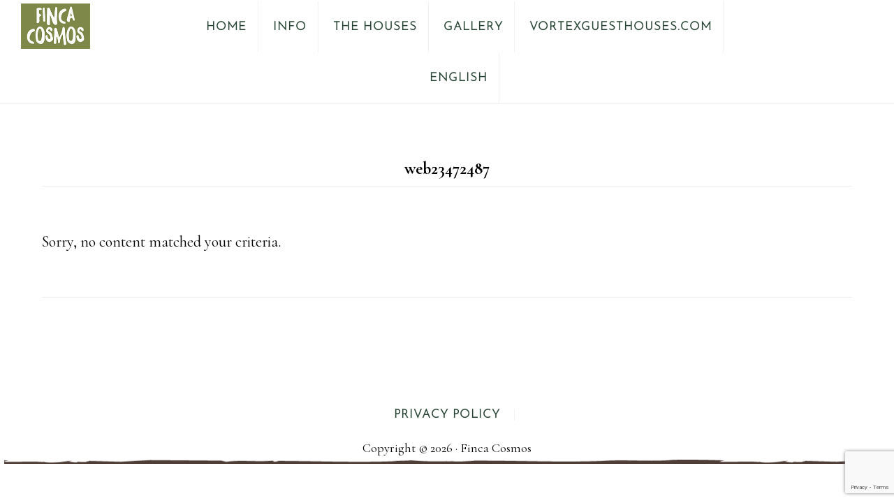

--- FILE ---
content_type: text/html; charset=UTF-8
request_url: https://finca-cosmos.com/author/web23472487/
body_size: 9537
content:
<!DOCTYPE html>
<html lang="en-US">
<head >
<meta charset="UTF-8" />
<meta name="viewport" content="width=device-width, initial-scale=1" />
<meta name='robots' content='noindex, follow' />
<link rel="alternate" hreflang="en" href="https://finca-cosmos.com/" />
<link rel="alternate" hreflang="x-default" href="https://finca-cosmos.com/" />

	<!-- This site is optimized with the Yoast SEO plugin v26.7 - https://yoast.com/wordpress/plugins/seo/ -->
	<title>web23472487, Author at Finca Cosmos</title>
	<meta property="og:locale" content="en_US" />
	<meta property="og:type" content="profile" />
	<meta property="og:title" content="web23472487, Author at Finca Cosmos" />
	<meta property="og:site_name" content="Finca Cosmos" />
	<meta name="twitter:card" content="summary_large_image" />
	<script type="application/ld+json" class="yoast-schema-graph">{"@context":"https://schema.org","@graph":[{"@type":"WebSite","@id":"https://finca-cosmos.com/#website","url":"https://finca-cosmos.com/","name":"Finca Cosmos","description":"","potentialAction":[{"@type":"SearchAction","target":{"@type":"EntryPoint","urlTemplate":"https://finca-cosmos.com/?s={search_term_string}"},"query-input":{"@type":"PropertyValueSpecification","valueRequired":true,"valueName":"search_term_string"}}],"inLanguage":"en-US"}]}</script>
	<!-- / Yoast SEO plugin. -->


<link rel='dns-prefetch' href='//fonts.googleapis.com' />
<link rel='dns-prefetch' href='//code.ionicframework.com' />
<link rel='dns-prefetch' href='//use.fontawesome.com' />
<link rel="alternate" type="application/rss+xml" title="Finca Cosmos &raquo; Feed" href="https://finca-cosmos.com/feed/" />
<link rel="alternate" type="application/rss+xml" title="Finca Cosmos &raquo; Comments Feed" href="https://finca-cosmos.com/comments/feed/" />
<link rel="alternate" type="application/rss+xml" title="Finca Cosmos &raquo; Posts by web23472487 Feed" href="https://finca-cosmos.com/author/web23472487/feed/" />
<style id='wp-img-auto-sizes-contain-inline-css'>
img:is([sizes=auto i],[sizes^="auto," i]){contain-intrinsic-size:3000px 1500px}
/*# sourceURL=wp-img-auto-sizes-contain-inline-css */
</style>
<link rel='stylesheet' id='genesis-blocks-style-css-css' href='https://finca-cosmos.com/wp-content/plugins/genesis-blocks/dist/style-blocks.build.css?ver=1767888259' media='all' />
<link rel='stylesheet' id='infinity-pro-css' href='https://finca-cosmos.com/wp-content/themes/infinity-pro/style.css?ver=1.3.1' media='all' />
<style id='infinity-pro-inline-css'>
.has-accent-color {
	color: #d43c67 !important;
}

.has-accent-background-color {
	background-color: #d43c67 !important;
}

.content .wp-block-button .wp-block-button__link:focus,
.content .wp-block-button .wp-block-button__link:hover {
	background-color: #d43c67 !important;
	color: #fff;
}

.content .wp-block-button.is-style-outline .wp-block-button__link:focus,
.content .wp-block-button.is-style-outline .wp-block-button__link:hover {
	border-color: #d43c67 !important;
	color: #d43c67 !important;
}


.entry-content .wp-block-pullquote.is-style-solid-color {
	background-color: #d43c67;
}

/*# sourceURL=infinity-pro-inline-css */
</style>
<style id='wp-emoji-styles-inline-css'>

	img.wp-smiley, img.emoji {
		display: inline !important;
		border: none !important;
		box-shadow: none !important;
		height: 1em !important;
		width: 1em !important;
		margin: 0 0.07em !important;
		vertical-align: -0.1em !important;
		background: none !important;
		padding: 0 !important;
	}
/*# sourceURL=wp-emoji-styles-inline-css */
</style>
<link rel='stylesheet' id='wp-block-library-css' href='https://finca-cosmos.com/wp-includes/css/dist/block-library/style.min.css?ver=6.9' media='all' />
<style id='global-styles-inline-css'>
:root{--wp--preset--aspect-ratio--square: 1;--wp--preset--aspect-ratio--4-3: 4/3;--wp--preset--aspect-ratio--3-4: 3/4;--wp--preset--aspect-ratio--3-2: 3/2;--wp--preset--aspect-ratio--2-3: 2/3;--wp--preset--aspect-ratio--16-9: 16/9;--wp--preset--aspect-ratio--9-16: 9/16;--wp--preset--color--black: #000000;--wp--preset--color--cyan-bluish-gray: #abb8c3;--wp--preset--color--white: #ffffff;--wp--preset--color--pale-pink: #f78da7;--wp--preset--color--vivid-red: #cf2e2e;--wp--preset--color--luminous-vivid-orange: #ff6900;--wp--preset--color--luminous-vivid-amber: #fcb900;--wp--preset--color--light-green-cyan: #7bdcb5;--wp--preset--color--vivid-green-cyan: #00d084;--wp--preset--color--pale-cyan-blue: #8ed1fc;--wp--preset--color--vivid-cyan-blue: #0693e3;--wp--preset--color--vivid-purple: #9b51e0;--wp--preset--color--accent: #d43c67;--wp--preset--gradient--vivid-cyan-blue-to-vivid-purple: linear-gradient(135deg,rgb(6,147,227) 0%,rgb(155,81,224) 100%);--wp--preset--gradient--light-green-cyan-to-vivid-green-cyan: linear-gradient(135deg,rgb(122,220,180) 0%,rgb(0,208,130) 100%);--wp--preset--gradient--luminous-vivid-amber-to-luminous-vivid-orange: linear-gradient(135deg,rgb(252,185,0) 0%,rgb(255,105,0) 100%);--wp--preset--gradient--luminous-vivid-orange-to-vivid-red: linear-gradient(135deg,rgb(255,105,0) 0%,rgb(207,46,46) 100%);--wp--preset--gradient--very-light-gray-to-cyan-bluish-gray: linear-gradient(135deg,rgb(238,238,238) 0%,rgb(169,184,195) 100%);--wp--preset--gradient--cool-to-warm-spectrum: linear-gradient(135deg,rgb(74,234,220) 0%,rgb(151,120,209) 20%,rgb(207,42,186) 40%,rgb(238,44,130) 60%,rgb(251,105,98) 80%,rgb(254,248,76) 100%);--wp--preset--gradient--blush-light-purple: linear-gradient(135deg,rgb(255,206,236) 0%,rgb(152,150,240) 100%);--wp--preset--gradient--blush-bordeaux: linear-gradient(135deg,rgb(254,205,165) 0%,rgb(254,45,45) 50%,rgb(107,0,62) 100%);--wp--preset--gradient--luminous-dusk: linear-gradient(135deg,rgb(255,203,112) 0%,rgb(199,81,192) 50%,rgb(65,88,208) 100%);--wp--preset--gradient--pale-ocean: linear-gradient(135deg,rgb(255,245,203) 0%,rgb(182,227,212) 50%,rgb(51,167,181) 100%);--wp--preset--gradient--electric-grass: linear-gradient(135deg,rgb(202,248,128) 0%,rgb(113,206,126) 100%);--wp--preset--gradient--midnight: linear-gradient(135deg,rgb(2,3,129) 0%,rgb(40,116,252) 100%);--wp--preset--font-size--small: 18px;--wp--preset--font-size--medium: 20px;--wp--preset--font-size--large: 26px;--wp--preset--font-size--x-large: 42px;--wp--preset--font-size--normal: 22px;--wp--preset--font-size--larger: 30px;--wp--preset--spacing--20: 0.44rem;--wp--preset--spacing--30: 0.67rem;--wp--preset--spacing--40: 1rem;--wp--preset--spacing--50: 1.5rem;--wp--preset--spacing--60: 2.25rem;--wp--preset--spacing--70: 3.38rem;--wp--preset--spacing--80: 5.06rem;--wp--preset--shadow--natural: 6px 6px 9px rgba(0, 0, 0, 0.2);--wp--preset--shadow--deep: 12px 12px 50px rgba(0, 0, 0, 0.4);--wp--preset--shadow--sharp: 6px 6px 0px rgba(0, 0, 0, 0.2);--wp--preset--shadow--outlined: 6px 6px 0px -3px rgb(255, 255, 255), 6px 6px rgb(0, 0, 0);--wp--preset--shadow--crisp: 6px 6px 0px rgb(0, 0, 0);}:where(.is-layout-flex){gap: 0.5em;}:where(.is-layout-grid){gap: 0.5em;}body .is-layout-flex{display: flex;}.is-layout-flex{flex-wrap: wrap;align-items: center;}.is-layout-flex > :is(*, div){margin: 0;}body .is-layout-grid{display: grid;}.is-layout-grid > :is(*, div){margin: 0;}:where(.wp-block-columns.is-layout-flex){gap: 2em;}:where(.wp-block-columns.is-layout-grid){gap: 2em;}:where(.wp-block-post-template.is-layout-flex){gap: 1.25em;}:where(.wp-block-post-template.is-layout-grid){gap: 1.25em;}.has-black-color{color: var(--wp--preset--color--black) !important;}.has-cyan-bluish-gray-color{color: var(--wp--preset--color--cyan-bluish-gray) !important;}.has-white-color{color: var(--wp--preset--color--white) !important;}.has-pale-pink-color{color: var(--wp--preset--color--pale-pink) !important;}.has-vivid-red-color{color: var(--wp--preset--color--vivid-red) !important;}.has-luminous-vivid-orange-color{color: var(--wp--preset--color--luminous-vivid-orange) !important;}.has-luminous-vivid-amber-color{color: var(--wp--preset--color--luminous-vivid-amber) !important;}.has-light-green-cyan-color{color: var(--wp--preset--color--light-green-cyan) !important;}.has-vivid-green-cyan-color{color: var(--wp--preset--color--vivid-green-cyan) !important;}.has-pale-cyan-blue-color{color: var(--wp--preset--color--pale-cyan-blue) !important;}.has-vivid-cyan-blue-color{color: var(--wp--preset--color--vivid-cyan-blue) !important;}.has-vivid-purple-color{color: var(--wp--preset--color--vivid-purple) !important;}.has-black-background-color{background-color: var(--wp--preset--color--black) !important;}.has-cyan-bluish-gray-background-color{background-color: var(--wp--preset--color--cyan-bluish-gray) !important;}.has-white-background-color{background-color: var(--wp--preset--color--white) !important;}.has-pale-pink-background-color{background-color: var(--wp--preset--color--pale-pink) !important;}.has-vivid-red-background-color{background-color: var(--wp--preset--color--vivid-red) !important;}.has-luminous-vivid-orange-background-color{background-color: var(--wp--preset--color--luminous-vivid-orange) !important;}.has-luminous-vivid-amber-background-color{background-color: var(--wp--preset--color--luminous-vivid-amber) !important;}.has-light-green-cyan-background-color{background-color: var(--wp--preset--color--light-green-cyan) !important;}.has-vivid-green-cyan-background-color{background-color: var(--wp--preset--color--vivid-green-cyan) !important;}.has-pale-cyan-blue-background-color{background-color: var(--wp--preset--color--pale-cyan-blue) !important;}.has-vivid-cyan-blue-background-color{background-color: var(--wp--preset--color--vivid-cyan-blue) !important;}.has-vivid-purple-background-color{background-color: var(--wp--preset--color--vivid-purple) !important;}.has-black-border-color{border-color: var(--wp--preset--color--black) !important;}.has-cyan-bluish-gray-border-color{border-color: var(--wp--preset--color--cyan-bluish-gray) !important;}.has-white-border-color{border-color: var(--wp--preset--color--white) !important;}.has-pale-pink-border-color{border-color: var(--wp--preset--color--pale-pink) !important;}.has-vivid-red-border-color{border-color: var(--wp--preset--color--vivid-red) !important;}.has-luminous-vivid-orange-border-color{border-color: var(--wp--preset--color--luminous-vivid-orange) !important;}.has-luminous-vivid-amber-border-color{border-color: var(--wp--preset--color--luminous-vivid-amber) !important;}.has-light-green-cyan-border-color{border-color: var(--wp--preset--color--light-green-cyan) !important;}.has-vivid-green-cyan-border-color{border-color: var(--wp--preset--color--vivid-green-cyan) !important;}.has-pale-cyan-blue-border-color{border-color: var(--wp--preset--color--pale-cyan-blue) !important;}.has-vivid-cyan-blue-border-color{border-color: var(--wp--preset--color--vivid-cyan-blue) !important;}.has-vivid-purple-border-color{border-color: var(--wp--preset--color--vivid-purple) !important;}.has-vivid-cyan-blue-to-vivid-purple-gradient-background{background: var(--wp--preset--gradient--vivid-cyan-blue-to-vivid-purple) !important;}.has-light-green-cyan-to-vivid-green-cyan-gradient-background{background: var(--wp--preset--gradient--light-green-cyan-to-vivid-green-cyan) !important;}.has-luminous-vivid-amber-to-luminous-vivid-orange-gradient-background{background: var(--wp--preset--gradient--luminous-vivid-amber-to-luminous-vivid-orange) !important;}.has-luminous-vivid-orange-to-vivid-red-gradient-background{background: var(--wp--preset--gradient--luminous-vivid-orange-to-vivid-red) !important;}.has-very-light-gray-to-cyan-bluish-gray-gradient-background{background: var(--wp--preset--gradient--very-light-gray-to-cyan-bluish-gray) !important;}.has-cool-to-warm-spectrum-gradient-background{background: var(--wp--preset--gradient--cool-to-warm-spectrum) !important;}.has-blush-light-purple-gradient-background{background: var(--wp--preset--gradient--blush-light-purple) !important;}.has-blush-bordeaux-gradient-background{background: var(--wp--preset--gradient--blush-bordeaux) !important;}.has-luminous-dusk-gradient-background{background: var(--wp--preset--gradient--luminous-dusk) !important;}.has-pale-ocean-gradient-background{background: var(--wp--preset--gradient--pale-ocean) !important;}.has-electric-grass-gradient-background{background: var(--wp--preset--gradient--electric-grass) !important;}.has-midnight-gradient-background{background: var(--wp--preset--gradient--midnight) !important;}.has-small-font-size{font-size: var(--wp--preset--font-size--small) !important;}.has-medium-font-size{font-size: var(--wp--preset--font-size--medium) !important;}.has-large-font-size{font-size: var(--wp--preset--font-size--large) !important;}.has-x-large-font-size{font-size: var(--wp--preset--font-size--x-large) !important;}
/*# sourceURL=global-styles-inline-css */
</style>

<style id='classic-theme-styles-inline-css'>
/*! This file is auto-generated */
.wp-block-button__link{color:#fff;background-color:#32373c;border-radius:9999px;box-shadow:none;text-decoration:none;padding:calc(.667em + 2px) calc(1.333em + 2px);font-size:1.125em}.wp-block-file__button{background:#32373c;color:#fff;text-decoration:none}
/*# sourceURL=/wp-includes/css/classic-themes.min.css */
</style>
<style id='font-awesome-svg-styles-default-inline-css'>
.svg-inline--fa {
  display: inline-block;
  height: 1em;
  overflow: visible;
  vertical-align: -.125em;
}
/*# sourceURL=font-awesome-svg-styles-default-inline-css */
</style>
<link rel='stylesheet' id='font-awesome-svg-styles-css' href='https://finca-cosmos.com/wp-content/uploads/font-awesome/v5.13.0/css/svg-with-js.css' media='all' />
<style id='font-awesome-svg-styles-inline-css'>
   .wp-block-font-awesome-icon svg::before,
   .wp-rich-text-font-awesome-icon svg::before {content: unset;}
/*# sourceURL=font-awesome-svg-styles-inline-css */
</style>
<link rel='stylesheet' id='contact-form-7-css' href='https://finca-cosmos.com/wp-content/plugins/contact-form-7/includes/css/styles.css?ver=6.1.4' media='all' />
<link rel='stylesheet' id='wpml-legacy-horizontal-list-0-css' href='https://finca-cosmos.com/wp-content/plugins/sitepress-multilingual-cms/templates/language-switchers/legacy-list-horizontal/style.min.css?ver=1' media='all' />
<link rel='stylesheet' id='wpml-menu-item-0-css' href='https://finca-cosmos.com/wp-content/plugins/sitepress-multilingual-cms/templates/language-switchers/menu-item/style.min.css?ver=1' media='all' />
<style id='wpml-menu-item-0-inline-css'>
.wpml-ls-slot-20.wpml-ls-current-language, .wpml-ls-slot-20.wpml-ls-current-language a, .wpml-ls-slot-20.wpml-ls-current-language a:visited{color:#81d742;}
/*# sourceURL=wpml-menu-item-0-inline-css */
</style>
<link rel='stylesheet' id='infinity-fonts-css' href='//fonts.googleapis.com/css?family=Cormorant+Garamond%3A400%2C400i%2C700%7CRaleway%3A700&#038;ver=1.3.1' media='all' />
<link rel='stylesheet' id='infinity-ionicons-css' href='//code.ionicframework.com/ionicons/2.0.1/css/ionicons.min.css?ver=1.3.1' media='all' />
<link rel='stylesheet' id='infinity-pro-gutenberg-css' href='https://finca-cosmos.com/wp-content/themes/infinity-pro/lib/gutenberg/front-end.css?ver=1.3.1' media='all' />
<link rel='stylesheet' id='font-awesome-official-css' href='https://use.fontawesome.com/releases/v5.13.0/css/all.css' media='all' integrity="sha384-Bfad6CLCknfcloXFOyFnlgtENryhrpZCe29RTifKEixXQZ38WheV+i/6YWSzkz3V" crossorigin="anonymous" />
<link rel='stylesheet' id='font-awesome-official-v4shim-css' href='https://use.fontawesome.com/releases/v5.13.0/css/v4-shims.css' media='all' integrity="sha384-/7iOrVBege33/9vHFYEtviVcxjUsNCqyeMnlW/Ms+PH8uRdFkKFmqf9CbVAN0Qef" crossorigin="anonymous" />
<style id='font-awesome-official-v4shim-inline-css'>
@font-face {
font-family: "FontAwesome";
font-display: block;
src: url("https://use.fontawesome.com/releases/v5.13.0/webfonts/fa-brands-400.eot"),
		url("https://use.fontawesome.com/releases/v5.13.0/webfonts/fa-brands-400.eot?#iefix") format("embedded-opentype"),
		url("https://use.fontawesome.com/releases/v5.13.0/webfonts/fa-brands-400.woff2") format("woff2"),
		url("https://use.fontawesome.com/releases/v5.13.0/webfonts/fa-brands-400.woff") format("woff"),
		url("https://use.fontawesome.com/releases/v5.13.0/webfonts/fa-brands-400.ttf") format("truetype"),
		url("https://use.fontawesome.com/releases/v5.13.0/webfonts/fa-brands-400.svg#fontawesome") format("svg");
}

@font-face {
font-family: "FontAwesome";
font-display: block;
src: url("https://use.fontawesome.com/releases/v5.13.0/webfonts/fa-solid-900.eot"),
		url("https://use.fontawesome.com/releases/v5.13.0/webfonts/fa-solid-900.eot?#iefix") format("embedded-opentype"),
		url("https://use.fontawesome.com/releases/v5.13.0/webfonts/fa-solid-900.woff2") format("woff2"),
		url("https://use.fontawesome.com/releases/v5.13.0/webfonts/fa-solid-900.woff") format("woff"),
		url("https://use.fontawesome.com/releases/v5.13.0/webfonts/fa-solid-900.ttf") format("truetype"),
		url("https://use.fontawesome.com/releases/v5.13.0/webfonts/fa-solid-900.svg#fontawesome") format("svg");
}

@font-face {
font-family: "FontAwesome";
font-display: block;
src: url("https://use.fontawesome.com/releases/v5.13.0/webfonts/fa-regular-400.eot"),
		url("https://use.fontawesome.com/releases/v5.13.0/webfonts/fa-regular-400.eot?#iefix") format("embedded-opentype"),
		url("https://use.fontawesome.com/releases/v5.13.0/webfonts/fa-regular-400.woff2") format("woff2"),
		url("https://use.fontawesome.com/releases/v5.13.0/webfonts/fa-regular-400.woff") format("woff"),
		url("https://use.fontawesome.com/releases/v5.13.0/webfonts/fa-regular-400.ttf") format("truetype"),
		url("https://use.fontawesome.com/releases/v5.13.0/webfonts/fa-regular-400.svg#fontawesome") format("svg");
unicode-range: U+F004-F005,U+F007,U+F017,U+F022,U+F024,U+F02E,U+F03E,U+F044,U+F057-F059,U+F06E,U+F070,U+F075,U+F07B-F07C,U+F080,U+F086,U+F089,U+F094,U+F09D,U+F0A0,U+F0A4-F0A7,U+F0C5,U+F0C7-F0C8,U+F0E0,U+F0EB,U+F0F3,U+F0F8,U+F0FE,U+F111,U+F118-F11A,U+F11C,U+F133,U+F144,U+F146,U+F14A,U+F14D-F14E,U+F150-F152,U+F15B-F15C,U+F164-F165,U+F185-F186,U+F191-F192,U+F1AD,U+F1C1-F1C9,U+F1CD,U+F1D8,U+F1E3,U+F1EA,U+F1F6,U+F1F9,U+F20A,U+F247-F249,U+F24D,U+F254-F25B,U+F25D,U+F267,U+F271-F274,U+F279,U+F28B,U+F28D,U+F2B5-F2B6,U+F2B9,U+F2BB,U+F2BD,U+F2C1-F2C2,U+F2D0,U+F2D2,U+F2DC,U+F2ED,U+F328,U+F358-F35B,U+F3A5,U+F3D1,U+F410,U+F4AD;
}
/*# sourceURL=font-awesome-official-v4shim-inline-css */
</style>
<script src="https://finca-cosmos.com/wp-includes/js/jquery/jquery.min.js?ver=3.7.1" id="jquery-core-js"></script>
<script src="https://finca-cosmos.com/wp-includes/js/jquery/jquery-migrate.min.js?ver=3.4.1" id="jquery-migrate-js"></script>
<link rel="https://api.w.org/" href="https://finca-cosmos.com/wp-json/" /><link rel="alternate" title="JSON" type="application/json" href="https://finca-cosmos.com/wp-json/wp/v2/users/1" /><link rel="EditURI" type="application/rsd+xml" title="RSD" href="https://finca-cosmos.com/xmlrpc.php?rsd" />
<meta name="generator" content="WordPress 6.9" />
<meta name="generator" content="WPML ver:4.8.6 stt:1,3,2;" />
<link rel="icon" href="https://finca-cosmos.com/wp-content/themes/infinity-pro/images/favicon.ico" />
<style type="text/css">.site-title a { background: url(https://finca-cosmos.com/wp-content/uploads/2020/04/Logo.png) no-repeat !important; }</style>
<style>.recentcomments a{display:inline !important;padding:0 !important;margin:0 !important;}</style><meta name="generator" content="Powered by Slider Revolution 6.7.18 - responsive, Mobile-Friendly Slider Plugin for WordPress with comfortable drag and drop interface." />
<script>function setREVStartSize(e){
			//window.requestAnimationFrame(function() {
				window.RSIW = window.RSIW===undefined ? window.innerWidth : window.RSIW;
				window.RSIH = window.RSIH===undefined ? window.innerHeight : window.RSIH;
				try {
					var pw = document.getElementById(e.c).parentNode.offsetWidth,
						newh;
					pw = pw===0 || isNaN(pw) || (e.l=="fullwidth" || e.layout=="fullwidth") ? window.RSIW : pw;
					e.tabw = e.tabw===undefined ? 0 : parseInt(e.tabw);
					e.thumbw = e.thumbw===undefined ? 0 : parseInt(e.thumbw);
					e.tabh = e.tabh===undefined ? 0 : parseInt(e.tabh);
					e.thumbh = e.thumbh===undefined ? 0 : parseInt(e.thumbh);
					e.tabhide = e.tabhide===undefined ? 0 : parseInt(e.tabhide);
					e.thumbhide = e.thumbhide===undefined ? 0 : parseInt(e.thumbhide);
					e.mh = e.mh===undefined || e.mh=="" || e.mh==="auto" ? 0 : parseInt(e.mh,0);
					if(e.layout==="fullscreen" || e.l==="fullscreen")
						newh = Math.max(e.mh,window.RSIH);
					else{
						e.gw = Array.isArray(e.gw) ? e.gw : [e.gw];
						for (var i in e.rl) if (e.gw[i]===undefined || e.gw[i]===0) e.gw[i] = e.gw[i-1];
						e.gh = e.el===undefined || e.el==="" || (Array.isArray(e.el) && e.el.length==0)? e.gh : e.el;
						e.gh = Array.isArray(e.gh) ? e.gh : [e.gh];
						for (var i in e.rl) if (e.gh[i]===undefined || e.gh[i]===0) e.gh[i] = e.gh[i-1];
											
						var nl = new Array(e.rl.length),
							ix = 0,
							sl;
						e.tabw = e.tabhide>=pw ? 0 : e.tabw;
						e.thumbw = e.thumbhide>=pw ? 0 : e.thumbw;
						e.tabh = e.tabhide>=pw ? 0 : e.tabh;
						e.thumbh = e.thumbhide>=pw ? 0 : e.thumbh;
						for (var i in e.rl) nl[i] = e.rl[i]<window.RSIW ? 0 : e.rl[i];
						sl = nl[0];
						for (var i in nl) if (sl>nl[i] && nl[i]>0) { sl = nl[i]; ix=i;}
						var m = pw>(e.gw[ix]+e.tabw+e.thumbw) ? 1 : (pw-(e.tabw+e.thumbw)) / (e.gw[ix]);
						newh =  (e.gh[ix] * m) + (e.tabh + e.thumbh);
					}
					var el = document.getElementById(e.c);
					if (el!==null && el) el.style.height = newh+"px";
					el = document.getElementById(e.c+"_wrapper");
					if (el!==null && el) {
						el.style.height = newh+"px";
						el.style.display = "block";
					}
				} catch(e){
					console.log("Failure at Presize of Slider:" + e)
				}
			//});
		  };</script>
		<style id="wp-custom-css">
			.front-page-1 .widget-title {
	letter-spacing: -1px;
	text-transform: none;
	color: hsl(15,70%,99%); 
	}
.genesis-nav-menu a {
	color: #254332!important;
	display: block;
	font-family: 'JosefinSans-Light', serif;
	font-size: 24px;
	font-size: 1.7rem;
	letter-spacing: 1px;
	padding: 28px 16px;
	text-decoration: none;
	text-transform: uppercase;
}
.genesis-nav-menu a 
{border-right: 1px solid #000; border-color:rgba(0,0,0,.05);}
.genesis-nav-menu .sub-menu a {
	font-size: 22px;
	font-size: 1.5rem;
	padding: 10px;
	}
.front-page-1 p {
	font-family: 'JosefinSans-light', serif;
	padding-top: 20px;
	max-width: 1100px;
  margin: auto;
	font-size: 38px;
	font-size: 2.375rem;
	 color: #aa8f00;
	background-color:rgba(255,255,255,0.6);
}
.genesis-nav-menu .current-menu-item a {color: #7e8848!important;}
.fa-check-circle {
	color: orange;
}
.front-page-1 .widget-title {
	font-family: 'JosefinSans-Light', serif; font-size: 82px;
	font-size: 5.125rem;
	 color: white;
 text-shadow: -1px 0 gray, 0 1px gray, 1px 0 gray, 0 -1px gray;
	}
.front-page-2 {
	padding-bottom: 20px;
	padding-top: 20px;
	text-align: center;
}
.front-page-4 {
font-family: 'JosefinSans-light', serif;
	max-width: 1200px;
  margin: auto;
	font-size: 38px;
	font-size: 2.375rem;
		padding-top: 10px;
	padding-bottom: 40px;
	text-align: center;	
}
.front-page-4 .image {	
	border-radius: 8px;
		opacity: 0.8;
	box-shadow: 0 4px 8px 0 rgba(0, 0, 0, 0.2), 0 6px 20px 0 rgba(0, 0, 0, 0.19);
}
.front-page-5 .image {	
	border-radius: 8px;
		opacity: 0.8;
	box-shadow: 0 4px 8px 0 rgba(0, 0, 0, 0.2), 0 6px 20px 0 rgba(0, 0, 0, 0.19);
}
.front-page-5 {
	padding-bottom: 10px;
	padding-top: 10px;
	background-color: #7ba800!important;
}
.front-page-6 p {
	font-family: 'JosefinSans-light', serif;
	font-size: 38px;
	font-size: 2.375rem;
	max-width: 1100px;
	}
.front-page-6 {	
  margin: auto;	
	padding-bottom: 40px;
	padding-top: 10px;
	text-align: center;
}
.front-page-6 .entry-image {	
	border-radius: 8px;
	opacity: 0.6;
}
.full-width-content .content {
	max-width: 2000px;	
}
.entry-header::after {
	border-bottom: none;
	margin: 0 auto 10px;
}
.site-inner {
	max-width: 2000px;
}
.front-page .site-header {
	background-color:rgba(255,255,255);
	}
.site-title {
	font-size: 18px;
	font-size: 1.6rem;
	padding-top: 2px;
	padding-right: 16px;
}
.themify_announcement 
{background-color:rgba(255,255,255,0.7)!important;
	}
.themify_announcement a {
	 color: #000000!important;
	}

.front-page .offscreen-content-icon button,
.front-page .site-title a,
.front-page .site-title a:hover,
.front-page .site-title a:focus {
	color: #254332;
}
button,
input[type="button"],
input[type="reset"],
input[type="select"],
input[type="submit"],
.button {
	font-size: 20px;
	font-size: 2rem;
	}
.site-footer {
	border: 6px solid transparent;
  padding: 8px;
	border-image: url(https://finca-cosmos.com/wp-content/uploads/2020/04/rahmen_footer.png)  0 0 7 repeat;
	background-attachment: fixed;
}		</style>
		<link rel='stylesheet' id='rs-plugin-settings-css' href='//finca-cosmos.com/wp-content/plugins/revslider/sr6/assets/css/rs6.css?ver=6.7.18' media='all' />
<style id='rs-plugin-settings-inline-css'>
#rs-demo-id {}
/*# sourceURL=rs-plugin-settings-inline-css */
</style>
</head>
<body class="archive author author-web23472487 author-1 wp-embed-responsive wp-theme-genesis wp-child-theme-infinity-pro custom-header header-image header-full-width full-width-content genesis-breadcrumbs-hidden genesis-footer-widgets-hidden archive-no-results"><div class="site-container"><ul class="genesis-skip-link"><li><a href="#genesis-content" class="screen-reader-shortcut"> Skip to main content</a></li></ul><header class="site-header"><div class="wrap"><div class="title-area"><p class="site-title"><a href="https://finca-cosmos.com/">Finca Cosmos</a></p></div><nav class="nav-primary" aria-label="Main" id="genesis-nav-primary"><div class="wrap"><ul id="menu-header-menu" class="menu genesis-nav-menu menu-primary js-superfish"><li id="menu-item-1711" class="menu-item menu-item-type-custom menu-item-object-custom menu-item-home menu-item-1711"><a href="https://finca-cosmos.com/"><span >Home</span></a></li>
<li id="menu-item-1803" class="menu-item menu-item-type-post_type menu-item-object-page menu-item-has-children menu-item-1803"><a href="https://finca-cosmos.com/info/"><span >Info</span></a>
<ul class="sub-menu">
	<li id="menu-item-2552" class="menu-item menu-item-type-post_type menu-item-object-page menu-item-2552"><a href="https://finca-cosmos.com/la-isla-bonita/"><span >La Isla Bonita</span></a></li>
	<li id="menu-item-2396" class="menu-item menu-item-type-post_type menu-item-object-page menu-item-2396"><a href="https://finca-cosmos.com/observing/"><span >Observing</span></a></li>
	<li id="menu-item-2828" class="menu-item menu-item-type-post_type menu-item-object-page menu-item-2828"><a href="https://finca-cosmos.com/beaches/"><span >Beaches</span></a></li>
	<li id="menu-item-3102" class="menu-item menu-item-type-post_type menu-item-object-page menu-item-3102"><a href="https://finca-cosmos.com/contact/"><span >CONTACT</span></a></li>
</ul>
</li>
<li id="menu-item-1471" class="menu-item menu-item-type-custom menu-item-object-custom menu-item-has-children menu-item-1471"><a href="#"><span >The Houses</span></a>
<ul class="sub-menu">
	<li id="menu-item-1469" class="menu-item menu-item-type-post_type menu-item-object-page menu-item-1469"><a href="https://finca-cosmos.com/casa-antiqua/"><span >Casa Antigua</span></a></li>
	<li id="menu-item-1807" class="menu-item menu-item-type-post_type menu-item-object-page menu-item-1807"><a href="https://finca-cosmos.com/casa-palmera/"><span >Casa Palmera</span></a></li>
	<li id="menu-item-1936" class="menu-item menu-item-type-post_type menu-item-object-page menu-item-1936"><a href="https://finca-cosmos.com/bungalow/"><span >Bungalow</span></a></li>
	<li id="menu-item-2942" class="menu-item menu-item-type-post_type menu-item-object-page menu-item-2942"><a href="https://finca-cosmos.com/casa-blanca/"><span >Casita Blanca</span></a></li>
	<li id="menu-item-1935" class="menu-item menu-item-type-post_type menu-item-object-page menu-item-1935"><a href="https://finca-cosmos.com/yurt/"><span >Yurt</span></a></li>
	<li id="menu-item-1964" class="menu-item menu-item-type-post_type menu-item-object-page menu-item-1964"><a href="https://finca-cosmos.com/book-the-entire-premises/"><span >Book the entire premises</span></a></li>
	<li id="menu-item-1934" class="menu-item menu-item-type-post_type menu-item-object-page menu-item-1934"><a href="https://finca-cosmos.com/seminar-yurt/"><span >Seminar</span></a></li>
	<li id="menu-item-1593" class="menu-item menu-item-type-post_type menu-item-object-page menu-item-1593"><a href="https://finca-cosmos.com/the-garden/"><span >Garden</span></a></li>
</ul>
</li>
<li id="menu-item-2761" class="menu-item menu-item-type-post_type menu-item-object-page menu-item-2761"><a href="https://finca-cosmos.com/exploring/"><span >Gallery</span></a></li>
<li id="menu-item-3060" class="menu-item menu-item-type-custom menu-item-object-custom menu-item-3060"><a href="https://vortexguesthouses.com/"><span >Vortexguesthouses.com</span></a></li>
<li id="menu-item-wpml-ls-20-en" class="menu-item wpml-ls-slot-20 wpml-ls-item wpml-ls-item-en wpml-ls-current-language wpml-ls-menu-item wpml-ls-first-item wpml-ls-last-item menu-item-type-wpml_ls_menu_item menu-item-object-wpml_ls_menu_item menu-item-wpml-ls-20-en"><a href="https://finca-cosmos.com/" role="menuitem"><span ><span class="wpml-ls-native" lang="en">English</span></span></a></li>
</ul></div></nav></div></header><div class="site-inner"><div class="content-sidebar-wrap"><main class="content" id="genesis-content"><div class="archive-description author-archive-description author-description"><h1 class="archive-title">web23472487</h1></div><div class="entry"><p>Sorry, no content matched your criteria.</p></div></main></div></div><footer class="site-footer"><div class="wrap"><nav class="nav-secondary" aria-label="Secondary"><div class="wrap"><ul id="menu-footer" class="menu genesis-nav-menu menu-secondary js-superfish"><li id="menu-item-1955" class="menu-item menu-item-type-post_type menu-item-object-page menu-item-privacy-policy menu-item-1955"><a rel="privacy-policy" href="https://finca-cosmos.com/privacypolicy/"><span >PRIVACY POLICY</span></a></li>
</ul></div></nav><p>Copyright &#x000A9;&nbsp;2026 · Finca Cosmos</p></div></footer></div>
		<script>
			window.RS_MODULES = window.RS_MODULES || {};
			window.RS_MODULES.modules = window.RS_MODULES.modules || {};
			window.RS_MODULES.waiting = window.RS_MODULES.waiting || [];
			window.RS_MODULES.defered = true;
			window.RS_MODULES.moduleWaiting = window.RS_MODULES.moduleWaiting || {};
			window.RS_MODULES.type = 'compiled';
		</script>
		<script type="speculationrules">
{"prefetch":[{"source":"document","where":{"and":[{"href_matches":"/*"},{"not":{"href_matches":["/wp-*.php","/wp-admin/*","/wp-content/uploads/*","/wp-content/*","/wp-content/plugins/*","/wp-content/themes/infinity-pro/*","/wp-content/themes/genesis/*","/*\\?(.+)"]}},{"not":{"selector_matches":"a[rel~=\"nofollow\"]"}},{"not":{"selector_matches":".no-prefetch, .no-prefetch a"}}]},"eagerness":"conservative"}]}
</script>
	<script type="text/javascript">
		function genesisBlocksShare( url, title, w, h ){
			var left = ( window.innerWidth / 2 )-( w / 2 );
			var top  = ( window.innerHeight / 2 )-( h / 2 );
			return window.open(url, title, 'toolbar=no, location=no, directories=no, status=no, menubar=no, scrollbars=no, resizable=no, copyhistory=no, width=600, height=600, top='+top+', left='+left);
		}
	</script>
	<script src="https://finca-cosmos.com/wp-includes/js/dist/hooks.min.js?ver=dd5603f07f9220ed27f1" id="wp-hooks-js"></script>
<script src="https://finca-cosmos.com/wp-includes/js/dist/i18n.min.js?ver=c26c3dc7bed366793375" id="wp-i18n-js"></script>
<script id="wp-i18n-js-after">
wp.i18n.setLocaleData( { 'text direction\u0004ltr': [ 'ltr' ] } );
//# sourceURL=wp-i18n-js-after
</script>
<script src="https://finca-cosmos.com/wp-content/plugins/contact-form-7/includes/swv/js/index.js?ver=6.1.4" id="swv-js"></script>
<script id="contact-form-7-js-before">
var wpcf7 = {
    "api": {
        "root": "https:\/\/finca-cosmos.com\/wp-json\/",
        "namespace": "contact-form-7\/v1"
    }
};
//# sourceURL=contact-form-7-js-before
</script>
<script src="https://finca-cosmos.com/wp-content/plugins/contact-form-7/includes/js/index.js?ver=6.1.4" id="contact-form-7-js"></script>
<script src="//finca-cosmos.com/wp-content/plugins/revslider/sr6/assets/js/rbtools.min.js?ver=6.7.18" defer async id="tp-tools-js"></script>
<script src="//finca-cosmos.com/wp-content/plugins/revslider/sr6/assets/js/rs6.min.js?ver=6.7.18" defer async id="revmin-js"></script>
<script src="https://finca-cosmos.com/wp-content/plugins/genesis-blocks/dist/assets/js/dismiss.js?ver=1767888259" id="genesis-blocks-dismiss-js-js"></script>
<script src="https://finca-cosmos.com/wp-includes/js/hoverIntent.min.js?ver=1.10.2" id="hoverIntent-js"></script>
<script src="https://finca-cosmos.com/wp-content/themes/genesis/lib/js/menu/superfish.min.js?ver=1.7.10" id="superfish-js"></script>
<script src="https://finca-cosmos.com/wp-content/themes/genesis/lib/js/menu/superfish.args.min.js?ver=3.6.0" id="superfish-args-js"></script>
<script src="https://finca-cosmos.com/wp-content/themes/genesis/lib/js/skip-links.min.js?ver=3.6.0" id="skip-links-js"></script>
<script src="https://finca-cosmos.com/wp-content/themes/infinity-pro/js/match-height.js?ver=0.5.2" id="infinity-match-height-js"></script>
<script src="https://finca-cosmos.com/wp-content/themes/infinity-pro/js/global.js?ver=1.0.0" id="infinity-global-js"></script>
<script id="infinity-responsive-menu-js-extra">
var genesis_responsive_menu = {"mainMenu":"Menu","menuIconClass":"ionicons-before ion-ios-drag","subMenu":"Submenu","subMenuIconClass":"ionicons-before ion-chevron-down","menuClasses":{"others":[".nav-primary"]}};
//# sourceURL=infinity-responsive-menu-js-extra
</script>
<script src="https://finca-cosmos.com/wp-content/themes/infinity-pro/js/responsive-menus.min.js?ver=1.3.1" id="infinity-responsive-menu-js"></script>
<script src="https://www.google.com/recaptcha/api.js?render=6LfmoPwqAAAAAJz7Fm_MIjgKKa4Zv83l-7MAFKzU&amp;ver=3.0" id="google-recaptcha-js"></script>
<script src="https://finca-cosmos.com/wp-includes/js/dist/vendor/wp-polyfill.min.js?ver=3.15.0" id="wp-polyfill-js"></script>
<script id="wpcf7-recaptcha-js-before">
var wpcf7_recaptcha = {
    "sitekey": "6LfmoPwqAAAAAJz7Fm_MIjgKKa4Zv83l-7MAFKzU",
    "actions": {
        "homepage": "homepage",
        "contactform": "contactform"
    }
};
//# sourceURL=wpcf7-recaptcha-js-before
</script>
<script src="https://finca-cosmos.com/wp-content/plugins/contact-form-7/modules/recaptcha/index.js?ver=6.1.4" id="wpcf7-recaptcha-js"></script>
<script id="wp-emoji-settings" type="application/json">
{"baseUrl":"https://s.w.org/images/core/emoji/17.0.2/72x72/","ext":".png","svgUrl":"https://s.w.org/images/core/emoji/17.0.2/svg/","svgExt":".svg","source":{"concatemoji":"https://finca-cosmos.com/wp-includes/js/wp-emoji-release.min.js?ver=6.9"}}
</script>
<script type="module">
/*! This file is auto-generated */
const a=JSON.parse(document.getElementById("wp-emoji-settings").textContent),o=(window._wpemojiSettings=a,"wpEmojiSettingsSupports"),s=["flag","emoji"];function i(e){try{var t={supportTests:e,timestamp:(new Date).valueOf()};sessionStorage.setItem(o,JSON.stringify(t))}catch(e){}}function c(e,t,n){e.clearRect(0,0,e.canvas.width,e.canvas.height),e.fillText(t,0,0);t=new Uint32Array(e.getImageData(0,0,e.canvas.width,e.canvas.height).data);e.clearRect(0,0,e.canvas.width,e.canvas.height),e.fillText(n,0,0);const a=new Uint32Array(e.getImageData(0,0,e.canvas.width,e.canvas.height).data);return t.every((e,t)=>e===a[t])}function p(e,t){e.clearRect(0,0,e.canvas.width,e.canvas.height),e.fillText(t,0,0);var n=e.getImageData(16,16,1,1);for(let e=0;e<n.data.length;e++)if(0!==n.data[e])return!1;return!0}function u(e,t,n,a){switch(t){case"flag":return n(e,"\ud83c\udff3\ufe0f\u200d\u26a7\ufe0f","\ud83c\udff3\ufe0f\u200b\u26a7\ufe0f")?!1:!n(e,"\ud83c\udde8\ud83c\uddf6","\ud83c\udde8\u200b\ud83c\uddf6")&&!n(e,"\ud83c\udff4\udb40\udc67\udb40\udc62\udb40\udc65\udb40\udc6e\udb40\udc67\udb40\udc7f","\ud83c\udff4\u200b\udb40\udc67\u200b\udb40\udc62\u200b\udb40\udc65\u200b\udb40\udc6e\u200b\udb40\udc67\u200b\udb40\udc7f");case"emoji":return!a(e,"\ud83e\u1fac8")}return!1}function f(e,t,n,a){let r;const o=(r="undefined"!=typeof WorkerGlobalScope&&self instanceof WorkerGlobalScope?new OffscreenCanvas(300,150):document.createElement("canvas")).getContext("2d",{willReadFrequently:!0}),s=(o.textBaseline="top",o.font="600 32px Arial",{});return e.forEach(e=>{s[e]=t(o,e,n,a)}),s}function r(e){var t=document.createElement("script");t.src=e,t.defer=!0,document.head.appendChild(t)}a.supports={everything:!0,everythingExceptFlag:!0},new Promise(t=>{let n=function(){try{var e=JSON.parse(sessionStorage.getItem(o));if("object"==typeof e&&"number"==typeof e.timestamp&&(new Date).valueOf()<e.timestamp+604800&&"object"==typeof e.supportTests)return e.supportTests}catch(e){}return null}();if(!n){if("undefined"!=typeof Worker&&"undefined"!=typeof OffscreenCanvas&&"undefined"!=typeof URL&&URL.createObjectURL&&"undefined"!=typeof Blob)try{var e="postMessage("+f.toString()+"("+[JSON.stringify(s),u.toString(),c.toString(),p.toString()].join(",")+"));",a=new Blob([e],{type:"text/javascript"});const r=new Worker(URL.createObjectURL(a),{name:"wpTestEmojiSupports"});return void(r.onmessage=e=>{i(n=e.data),r.terminate(),t(n)})}catch(e){}i(n=f(s,u,c,p))}t(n)}).then(e=>{for(const n in e)a.supports[n]=e[n],a.supports.everything=a.supports.everything&&a.supports[n],"flag"!==n&&(a.supports.everythingExceptFlag=a.supports.everythingExceptFlag&&a.supports[n]);var t;a.supports.everythingExceptFlag=a.supports.everythingExceptFlag&&!a.supports.flag,a.supports.everything||((t=a.source||{}).concatemoji?r(t.concatemoji):t.wpemoji&&t.twemoji&&(r(t.twemoji),r(t.wpemoji)))});
//# sourceURL=https://finca-cosmos.com/wp-includes/js/wp-emoji-loader.min.js
</script>
</body></html>


--- FILE ---
content_type: text/html; charset=utf-8
request_url: https://www.google.com/recaptcha/api2/anchor?ar=1&k=6LfmoPwqAAAAAJz7Fm_MIjgKKa4Zv83l-7MAFKzU&co=aHR0cHM6Ly9maW5jYS1jb3Ntb3MuY29tOjQ0Mw..&hl=en&v=PoyoqOPhxBO7pBk68S4YbpHZ&size=invisible&anchor-ms=20000&execute-ms=30000&cb=wlfhaqzefwze
body_size: 48554
content:
<!DOCTYPE HTML><html dir="ltr" lang="en"><head><meta http-equiv="Content-Type" content="text/html; charset=UTF-8">
<meta http-equiv="X-UA-Compatible" content="IE=edge">
<title>reCAPTCHA</title>
<style type="text/css">
/* cyrillic-ext */
@font-face {
  font-family: 'Roboto';
  font-style: normal;
  font-weight: 400;
  font-stretch: 100%;
  src: url(//fonts.gstatic.com/s/roboto/v48/KFO7CnqEu92Fr1ME7kSn66aGLdTylUAMa3GUBHMdazTgWw.woff2) format('woff2');
  unicode-range: U+0460-052F, U+1C80-1C8A, U+20B4, U+2DE0-2DFF, U+A640-A69F, U+FE2E-FE2F;
}
/* cyrillic */
@font-face {
  font-family: 'Roboto';
  font-style: normal;
  font-weight: 400;
  font-stretch: 100%;
  src: url(//fonts.gstatic.com/s/roboto/v48/KFO7CnqEu92Fr1ME7kSn66aGLdTylUAMa3iUBHMdazTgWw.woff2) format('woff2');
  unicode-range: U+0301, U+0400-045F, U+0490-0491, U+04B0-04B1, U+2116;
}
/* greek-ext */
@font-face {
  font-family: 'Roboto';
  font-style: normal;
  font-weight: 400;
  font-stretch: 100%;
  src: url(//fonts.gstatic.com/s/roboto/v48/KFO7CnqEu92Fr1ME7kSn66aGLdTylUAMa3CUBHMdazTgWw.woff2) format('woff2');
  unicode-range: U+1F00-1FFF;
}
/* greek */
@font-face {
  font-family: 'Roboto';
  font-style: normal;
  font-weight: 400;
  font-stretch: 100%;
  src: url(//fonts.gstatic.com/s/roboto/v48/KFO7CnqEu92Fr1ME7kSn66aGLdTylUAMa3-UBHMdazTgWw.woff2) format('woff2');
  unicode-range: U+0370-0377, U+037A-037F, U+0384-038A, U+038C, U+038E-03A1, U+03A3-03FF;
}
/* math */
@font-face {
  font-family: 'Roboto';
  font-style: normal;
  font-weight: 400;
  font-stretch: 100%;
  src: url(//fonts.gstatic.com/s/roboto/v48/KFO7CnqEu92Fr1ME7kSn66aGLdTylUAMawCUBHMdazTgWw.woff2) format('woff2');
  unicode-range: U+0302-0303, U+0305, U+0307-0308, U+0310, U+0312, U+0315, U+031A, U+0326-0327, U+032C, U+032F-0330, U+0332-0333, U+0338, U+033A, U+0346, U+034D, U+0391-03A1, U+03A3-03A9, U+03B1-03C9, U+03D1, U+03D5-03D6, U+03F0-03F1, U+03F4-03F5, U+2016-2017, U+2034-2038, U+203C, U+2040, U+2043, U+2047, U+2050, U+2057, U+205F, U+2070-2071, U+2074-208E, U+2090-209C, U+20D0-20DC, U+20E1, U+20E5-20EF, U+2100-2112, U+2114-2115, U+2117-2121, U+2123-214F, U+2190, U+2192, U+2194-21AE, U+21B0-21E5, U+21F1-21F2, U+21F4-2211, U+2213-2214, U+2216-22FF, U+2308-230B, U+2310, U+2319, U+231C-2321, U+2336-237A, U+237C, U+2395, U+239B-23B7, U+23D0, U+23DC-23E1, U+2474-2475, U+25AF, U+25B3, U+25B7, U+25BD, U+25C1, U+25CA, U+25CC, U+25FB, U+266D-266F, U+27C0-27FF, U+2900-2AFF, U+2B0E-2B11, U+2B30-2B4C, U+2BFE, U+3030, U+FF5B, U+FF5D, U+1D400-1D7FF, U+1EE00-1EEFF;
}
/* symbols */
@font-face {
  font-family: 'Roboto';
  font-style: normal;
  font-weight: 400;
  font-stretch: 100%;
  src: url(//fonts.gstatic.com/s/roboto/v48/KFO7CnqEu92Fr1ME7kSn66aGLdTylUAMaxKUBHMdazTgWw.woff2) format('woff2');
  unicode-range: U+0001-000C, U+000E-001F, U+007F-009F, U+20DD-20E0, U+20E2-20E4, U+2150-218F, U+2190, U+2192, U+2194-2199, U+21AF, U+21E6-21F0, U+21F3, U+2218-2219, U+2299, U+22C4-22C6, U+2300-243F, U+2440-244A, U+2460-24FF, U+25A0-27BF, U+2800-28FF, U+2921-2922, U+2981, U+29BF, U+29EB, U+2B00-2BFF, U+4DC0-4DFF, U+FFF9-FFFB, U+10140-1018E, U+10190-1019C, U+101A0, U+101D0-101FD, U+102E0-102FB, U+10E60-10E7E, U+1D2C0-1D2D3, U+1D2E0-1D37F, U+1F000-1F0FF, U+1F100-1F1AD, U+1F1E6-1F1FF, U+1F30D-1F30F, U+1F315, U+1F31C, U+1F31E, U+1F320-1F32C, U+1F336, U+1F378, U+1F37D, U+1F382, U+1F393-1F39F, U+1F3A7-1F3A8, U+1F3AC-1F3AF, U+1F3C2, U+1F3C4-1F3C6, U+1F3CA-1F3CE, U+1F3D4-1F3E0, U+1F3ED, U+1F3F1-1F3F3, U+1F3F5-1F3F7, U+1F408, U+1F415, U+1F41F, U+1F426, U+1F43F, U+1F441-1F442, U+1F444, U+1F446-1F449, U+1F44C-1F44E, U+1F453, U+1F46A, U+1F47D, U+1F4A3, U+1F4B0, U+1F4B3, U+1F4B9, U+1F4BB, U+1F4BF, U+1F4C8-1F4CB, U+1F4D6, U+1F4DA, U+1F4DF, U+1F4E3-1F4E6, U+1F4EA-1F4ED, U+1F4F7, U+1F4F9-1F4FB, U+1F4FD-1F4FE, U+1F503, U+1F507-1F50B, U+1F50D, U+1F512-1F513, U+1F53E-1F54A, U+1F54F-1F5FA, U+1F610, U+1F650-1F67F, U+1F687, U+1F68D, U+1F691, U+1F694, U+1F698, U+1F6AD, U+1F6B2, U+1F6B9-1F6BA, U+1F6BC, U+1F6C6-1F6CF, U+1F6D3-1F6D7, U+1F6E0-1F6EA, U+1F6F0-1F6F3, U+1F6F7-1F6FC, U+1F700-1F7FF, U+1F800-1F80B, U+1F810-1F847, U+1F850-1F859, U+1F860-1F887, U+1F890-1F8AD, U+1F8B0-1F8BB, U+1F8C0-1F8C1, U+1F900-1F90B, U+1F93B, U+1F946, U+1F984, U+1F996, U+1F9E9, U+1FA00-1FA6F, U+1FA70-1FA7C, U+1FA80-1FA89, U+1FA8F-1FAC6, U+1FACE-1FADC, U+1FADF-1FAE9, U+1FAF0-1FAF8, U+1FB00-1FBFF;
}
/* vietnamese */
@font-face {
  font-family: 'Roboto';
  font-style: normal;
  font-weight: 400;
  font-stretch: 100%;
  src: url(//fonts.gstatic.com/s/roboto/v48/KFO7CnqEu92Fr1ME7kSn66aGLdTylUAMa3OUBHMdazTgWw.woff2) format('woff2');
  unicode-range: U+0102-0103, U+0110-0111, U+0128-0129, U+0168-0169, U+01A0-01A1, U+01AF-01B0, U+0300-0301, U+0303-0304, U+0308-0309, U+0323, U+0329, U+1EA0-1EF9, U+20AB;
}
/* latin-ext */
@font-face {
  font-family: 'Roboto';
  font-style: normal;
  font-weight: 400;
  font-stretch: 100%;
  src: url(//fonts.gstatic.com/s/roboto/v48/KFO7CnqEu92Fr1ME7kSn66aGLdTylUAMa3KUBHMdazTgWw.woff2) format('woff2');
  unicode-range: U+0100-02BA, U+02BD-02C5, U+02C7-02CC, U+02CE-02D7, U+02DD-02FF, U+0304, U+0308, U+0329, U+1D00-1DBF, U+1E00-1E9F, U+1EF2-1EFF, U+2020, U+20A0-20AB, U+20AD-20C0, U+2113, U+2C60-2C7F, U+A720-A7FF;
}
/* latin */
@font-face {
  font-family: 'Roboto';
  font-style: normal;
  font-weight: 400;
  font-stretch: 100%;
  src: url(//fonts.gstatic.com/s/roboto/v48/KFO7CnqEu92Fr1ME7kSn66aGLdTylUAMa3yUBHMdazQ.woff2) format('woff2');
  unicode-range: U+0000-00FF, U+0131, U+0152-0153, U+02BB-02BC, U+02C6, U+02DA, U+02DC, U+0304, U+0308, U+0329, U+2000-206F, U+20AC, U+2122, U+2191, U+2193, U+2212, U+2215, U+FEFF, U+FFFD;
}
/* cyrillic-ext */
@font-face {
  font-family: 'Roboto';
  font-style: normal;
  font-weight: 500;
  font-stretch: 100%;
  src: url(//fonts.gstatic.com/s/roboto/v48/KFO7CnqEu92Fr1ME7kSn66aGLdTylUAMa3GUBHMdazTgWw.woff2) format('woff2');
  unicode-range: U+0460-052F, U+1C80-1C8A, U+20B4, U+2DE0-2DFF, U+A640-A69F, U+FE2E-FE2F;
}
/* cyrillic */
@font-face {
  font-family: 'Roboto';
  font-style: normal;
  font-weight: 500;
  font-stretch: 100%;
  src: url(//fonts.gstatic.com/s/roboto/v48/KFO7CnqEu92Fr1ME7kSn66aGLdTylUAMa3iUBHMdazTgWw.woff2) format('woff2');
  unicode-range: U+0301, U+0400-045F, U+0490-0491, U+04B0-04B1, U+2116;
}
/* greek-ext */
@font-face {
  font-family: 'Roboto';
  font-style: normal;
  font-weight: 500;
  font-stretch: 100%;
  src: url(//fonts.gstatic.com/s/roboto/v48/KFO7CnqEu92Fr1ME7kSn66aGLdTylUAMa3CUBHMdazTgWw.woff2) format('woff2');
  unicode-range: U+1F00-1FFF;
}
/* greek */
@font-face {
  font-family: 'Roboto';
  font-style: normal;
  font-weight: 500;
  font-stretch: 100%;
  src: url(//fonts.gstatic.com/s/roboto/v48/KFO7CnqEu92Fr1ME7kSn66aGLdTylUAMa3-UBHMdazTgWw.woff2) format('woff2');
  unicode-range: U+0370-0377, U+037A-037F, U+0384-038A, U+038C, U+038E-03A1, U+03A3-03FF;
}
/* math */
@font-face {
  font-family: 'Roboto';
  font-style: normal;
  font-weight: 500;
  font-stretch: 100%;
  src: url(//fonts.gstatic.com/s/roboto/v48/KFO7CnqEu92Fr1ME7kSn66aGLdTylUAMawCUBHMdazTgWw.woff2) format('woff2');
  unicode-range: U+0302-0303, U+0305, U+0307-0308, U+0310, U+0312, U+0315, U+031A, U+0326-0327, U+032C, U+032F-0330, U+0332-0333, U+0338, U+033A, U+0346, U+034D, U+0391-03A1, U+03A3-03A9, U+03B1-03C9, U+03D1, U+03D5-03D6, U+03F0-03F1, U+03F4-03F5, U+2016-2017, U+2034-2038, U+203C, U+2040, U+2043, U+2047, U+2050, U+2057, U+205F, U+2070-2071, U+2074-208E, U+2090-209C, U+20D0-20DC, U+20E1, U+20E5-20EF, U+2100-2112, U+2114-2115, U+2117-2121, U+2123-214F, U+2190, U+2192, U+2194-21AE, U+21B0-21E5, U+21F1-21F2, U+21F4-2211, U+2213-2214, U+2216-22FF, U+2308-230B, U+2310, U+2319, U+231C-2321, U+2336-237A, U+237C, U+2395, U+239B-23B7, U+23D0, U+23DC-23E1, U+2474-2475, U+25AF, U+25B3, U+25B7, U+25BD, U+25C1, U+25CA, U+25CC, U+25FB, U+266D-266F, U+27C0-27FF, U+2900-2AFF, U+2B0E-2B11, U+2B30-2B4C, U+2BFE, U+3030, U+FF5B, U+FF5D, U+1D400-1D7FF, U+1EE00-1EEFF;
}
/* symbols */
@font-face {
  font-family: 'Roboto';
  font-style: normal;
  font-weight: 500;
  font-stretch: 100%;
  src: url(//fonts.gstatic.com/s/roboto/v48/KFO7CnqEu92Fr1ME7kSn66aGLdTylUAMaxKUBHMdazTgWw.woff2) format('woff2');
  unicode-range: U+0001-000C, U+000E-001F, U+007F-009F, U+20DD-20E0, U+20E2-20E4, U+2150-218F, U+2190, U+2192, U+2194-2199, U+21AF, U+21E6-21F0, U+21F3, U+2218-2219, U+2299, U+22C4-22C6, U+2300-243F, U+2440-244A, U+2460-24FF, U+25A0-27BF, U+2800-28FF, U+2921-2922, U+2981, U+29BF, U+29EB, U+2B00-2BFF, U+4DC0-4DFF, U+FFF9-FFFB, U+10140-1018E, U+10190-1019C, U+101A0, U+101D0-101FD, U+102E0-102FB, U+10E60-10E7E, U+1D2C0-1D2D3, U+1D2E0-1D37F, U+1F000-1F0FF, U+1F100-1F1AD, U+1F1E6-1F1FF, U+1F30D-1F30F, U+1F315, U+1F31C, U+1F31E, U+1F320-1F32C, U+1F336, U+1F378, U+1F37D, U+1F382, U+1F393-1F39F, U+1F3A7-1F3A8, U+1F3AC-1F3AF, U+1F3C2, U+1F3C4-1F3C6, U+1F3CA-1F3CE, U+1F3D4-1F3E0, U+1F3ED, U+1F3F1-1F3F3, U+1F3F5-1F3F7, U+1F408, U+1F415, U+1F41F, U+1F426, U+1F43F, U+1F441-1F442, U+1F444, U+1F446-1F449, U+1F44C-1F44E, U+1F453, U+1F46A, U+1F47D, U+1F4A3, U+1F4B0, U+1F4B3, U+1F4B9, U+1F4BB, U+1F4BF, U+1F4C8-1F4CB, U+1F4D6, U+1F4DA, U+1F4DF, U+1F4E3-1F4E6, U+1F4EA-1F4ED, U+1F4F7, U+1F4F9-1F4FB, U+1F4FD-1F4FE, U+1F503, U+1F507-1F50B, U+1F50D, U+1F512-1F513, U+1F53E-1F54A, U+1F54F-1F5FA, U+1F610, U+1F650-1F67F, U+1F687, U+1F68D, U+1F691, U+1F694, U+1F698, U+1F6AD, U+1F6B2, U+1F6B9-1F6BA, U+1F6BC, U+1F6C6-1F6CF, U+1F6D3-1F6D7, U+1F6E0-1F6EA, U+1F6F0-1F6F3, U+1F6F7-1F6FC, U+1F700-1F7FF, U+1F800-1F80B, U+1F810-1F847, U+1F850-1F859, U+1F860-1F887, U+1F890-1F8AD, U+1F8B0-1F8BB, U+1F8C0-1F8C1, U+1F900-1F90B, U+1F93B, U+1F946, U+1F984, U+1F996, U+1F9E9, U+1FA00-1FA6F, U+1FA70-1FA7C, U+1FA80-1FA89, U+1FA8F-1FAC6, U+1FACE-1FADC, U+1FADF-1FAE9, U+1FAF0-1FAF8, U+1FB00-1FBFF;
}
/* vietnamese */
@font-face {
  font-family: 'Roboto';
  font-style: normal;
  font-weight: 500;
  font-stretch: 100%;
  src: url(//fonts.gstatic.com/s/roboto/v48/KFO7CnqEu92Fr1ME7kSn66aGLdTylUAMa3OUBHMdazTgWw.woff2) format('woff2');
  unicode-range: U+0102-0103, U+0110-0111, U+0128-0129, U+0168-0169, U+01A0-01A1, U+01AF-01B0, U+0300-0301, U+0303-0304, U+0308-0309, U+0323, U+0329, U+1EA0-1EF9, U+20AB;
}
/* latin-ext */
@font-face {
  font-family: 'Roboto';
  font-style: normal;
  font-weight: 500;
  font-stretch: 100%;
  src: url(//fonts.gstatic.com/s/roboto/v48/KFO7CnqEu92Fr1ME7kSn66aGLdTylUAMa3KUBHMdazTgWw.woff2) format('woff2');
  unicode-range: U+0100-02BA, U+02BD-02C5, U+02C7-02CC, U+02CE-02D7, U+02DD-02FF, U+0304, U+0308, U+0329, U+1D00-1DBF, U+1E00-1E9F, U+1EF2-1EFF, U+2020, U+20A0-20AB, U+20AD-20C0, U+2113, U+2C60-2C7F, U+A720-A7FF;
}
/* latin */
@font-face {
  font-family: 'Roboto';
  font-style: normal;
  font-weight: 500;
  font-stretch: 100%;
  src: url(//fonts.gstatic.com/s/roboto/v48/KFO7CnqEu92Fr1ME7kSn66aGLdTylUAMa3yUBHMdazQ.woff2) format('woff2');
  unicode-range: U+0000-00FF, U+0131, U+0152-0153, U+02BB-02BC, U+02C6, U+02DA, U+02DC, U+0304, U+0308, U+0329, U+2000-206F, U+20AC, U+2122, U+2191, U+2193, U+2212, U+2215, U+FEFF, U+FFFD;
}
/* cyrillic-ext */
@font-face {
  font-family: 'Roboto';
  font-style: normal;
  font-weight: 900;
  font-stretch: 100%;
  src: url(//fonts.gstatic.com/s/roboto/v48/KFO7CnqEu92Fr1ME7kSn66aGLdTylUAMa3GUBHMdazTgWw.woff2) format('woff2');
  unicode-range: U+0460-052F, U+1C80-1C8A, U+20B4, U+2DE0-2DFF, U+A640-A69F, U+FE2E-FE2F;
}
/* cyrillic */
@font-face {
  font-family: 'Roboto';
  font-style: normal;
  font-weight: 900;
  font-stretch: 100%;
  src: url(//fonts.gstatic.com/s/roboto/v48/KFO7CnqEu92Fr1ME7kSn66aGLdTylUAMa3iUBHMdazTgWw.woff2) format('woff2');
  unicode-range: U+0301, U+0400-045F, U+0490-0491, U+04B0-04B1, U+2116;
}
/* greek-ext */
@font-face {
  font-family: 'Roboto';
  font-style: normal;
  font-weight: 900;
  font-stretch: 100%;
  src: url(//fonts.gstatic.com/s/roboto/v48/KFO7CnqEu92Fr1ME7kSn66aGLdTylUAMa3CUBHMdazTgWw.woff2) format('woff2');
  unicode-range: U+1F00-1FFF;
}
/* greek */
@font-face {
  font-family: 'Roboto';
  font-style: normal;
  font-weight: 900;
  font-stretch: 100%;
  src: url(//fonts.gstatic.com/s/roboto/v48/KFO7CnqEu92Fr1ME7kSn66aGLdTylUAMa3-UBHMdazTgWw.woff2) format('woff2');
  unicode-range: U+0370-0377, U+037A-037F, U+0384-038A, U+038C, U+038E-03A1, U+03A3-03FF;
}
/* math */
@font-face {
  font-family: 'Roboto';
  font-style: normal;
  font-weight: 900;
  font-stretch: 100%;
  src: url(//fonts.gstatic.com/s/roboto/v48/KFO7CnqEu92Fr1ME7kSn66aGLdTylUAMawCUBHMdazTgWw.woff2) format('woff2');
  unicode-range: U+0302-0303, U+0305, U+0307-0308, U+0310, U+0312, U+0315, U+031A, U+0326-0327, U+032C, U+032F-0330, U+0332-0333, U+0338, U+033A, U+0346, U+034D, U+0391-03A1, U+03A3-03A9, U+03B1-03C9, U+03D1, U+03D5-03D6, U+03F0-03F1, U+03F4-03F5, U+2016-2017, U+2034-2038, U+203C, U+2040, U+2043, U+2047, U+2050, U+2057, U+205F, U+2070-2071, U+2074-208E, U+2090-209C, U+20D0-20DC, U+20E1, U+20E5-20EF, U+2100-2112, U+2114-2115, U+2117-2121, U+2123-214F, U+2190, U+2192, U+2194-21AE, U+21B0-21E5, U+21F1-21F2, U+21F4-2211, U+2213-2214, U+2216-22FF, U+2308-230B, U+2310, U+2319, U+231C-2321, U+2336-237A, U+237C, U+2395, U+239B-23B7, U+23D0, U+23DC-23E1, U+2474-2475, U+25AF, U+25B3, U+25B7, U+25BD, U+25C1, U+25CA, U+25CC, U+25FB, U+266D-266F, U+27C0-27FF, U+2900-2AFF, U+2B0E-2B11, U+2B30-2B4C, U+2BFE, U+3030, U+FF5B, U+FF5D, U+1D400-1D7FF, U+1EE00-1EEFF;
}
/* symbols */
@font-face {
  font-family: 'Roboto';
  font-style: normal;
  font-weight: 900;
  font-stretch: 100%;
  src: url(//fonts.gstatic.com/s/roboto/v48/KFO7CnqEu92Fr1ME7kSn66aGLdTylUAMaxKUBHMdazTgWw.woff2) format('woff2');
  unicode-range: U+0001-000C, U+000E-001F, U+007F-009F, U+20DD-20E0, U+20E2-20E4, U+2150-218F, U+2190, U+2192, U+2194-2199, U+21AF, U+21E6-21F0, U+21F3, U+2218-2219, U+2299, U+22C4-22C6, U+2300-243F, U+2440-244A, U+2460-24FF, U+25A0-27BF, U+2800-28FF, U+2921-2922, U+2981, U+29BF, U+29EB, U+2B00-2BFF, U+4DC0-4DFF, U+FFF9-FFFB, U+10140-1018E, U+10190-1019C, U+101A0, U+101D0-101FD, U+102E0-102FB, U+10E60-10E7E, U+1D2C0-1D2D3, U+1D2E0-1D37F, U+1F000-1F0FF, U+1F100-1F1AD, U+1F1E6-1F1FF, U+1F30D-1F30F, U+1F315, U+1F31C, U+1F31E, U+1F320-1F32C, U+1F336, U+1F378, U+1F37D, U+1F382, U+1F393-1F39F, U+1F3A7-1F3A8, U+1F3AC-1F3AF, U+1F3C2, U+1F3C4-1F3C6, U+1F3CA-1F3CE, U+1F3D4-1F3E0, U+1F3ED, U+1F3F1-1F3F3, U+1F3F5-1F3F7, U+1F408, U+1F415, U+1F41F, U+1F426, U+1F43F, U+1F441-1F442, U+1F444, U+1F446-1F449, U+1F44C-1F44E, U+1F453, U+1F46A, U+1F47D, U+1F4A3, U+1F4B0, U+1F4B3, U+1F4B9, U+1F4BB, U+1F4BF, U+1F4C8-1F4CB, U+1F4D6, U+1F4DA, U+1F4DF, U+1F4E3-1F4E6, U+1F4EA-1F4ED, U+1F4F7, U+1F4F9-1F4FB, U+1F4FD-1F4FE, U+1F503, U+1F507-1F50B, U+1F50D, U+1F512-1F513, U+1F53E-1F54A, U+1F54F-1F5FA, U+1F610, U+1F650-1F67F, U+1F687, U+1F68D, U+1F691, U+1F694, U+1F698, U+1F6AD, U+1F6B2, U+1F6B9-1F6BA, U+1F6BC, U+1F6C6-1F6CF, U+1F6D3-1F6D7, U+1F6E0-1F6EA, U+1F6F0-1F6F3, U+1F6F7-1F6FC, U+1F700-1F7FF, U+1F800-1F80B, U+1F810-1F847, U+1F850-1F859, U+1F860-1F887, U+1F890-1F8AD, U+1F8B0-1F8BB, U+1F8C0-1F8C1, U+1F900-1F90B, U+1F93B, U+1F946, U+1F984, U+1F996, U+1F9E9, U+1FA00-1FA6F, U+1FA70-1FA7C, U+1FA80-1FA89, U+1FA8F-1FAC6, U+1FACE-1FADC, U+1FADF-1FAE9, U+1FAF0-1FAF8, U+1FB00-1FBFF;
}
/* vietnamese */
@font-face {
  font-family: 'Roboto';
  font-style: normal;
  font-weight: 900;
  font-stretch: 100%;
  src: url(//fonts.gstatic.com/s/roboto/v48/KFO7CnqEu92Fr1ME7kSn66aGLdTylUAMa3OUBHMdazTgWw.woff2) format('woff2');
  unicode-range: U+0102-0103, U+0110-0111, U+0128-0129, U+0168-0169, U+01A0-01A1, U+01AF-01B0, U+0300-0301, U+0303-0304, U+0308-0309, U+0323, U+0329, U+1EA0-1EF9, U+20AB;
}
/* latin-ext */
@font-face {
  font-family: 'Roboto';
  font-style: normal;
  font-weight: 900;
  font-stretch: 100%;
  src: url(//fonts.gstatic.com/s/roboto/v48/KFO7CnqEu92Fr1ME7kSn66aGLdTylUAMa3KUBHMdazTgWw.woff2) format('woff2');
  unicode-range: U+0100-02BA, U+02BD-02C5, U+02C7-02CC, U+02CE-02D7, U+02DD-02FF, U+0304, U+0308, U+0329, U+1D00-1DBF, U+1E00-1E9F, U+1EF2-1EFF, U+2020, U+20A0-20AB, U+20AD-20C0, U+2113, U+2C60-2C7F, U+A720-A7FF;
}
/* latin */
@font-face {
  font-family: 'Roboto';
  font-style: normal;
  font-weight: 900;
  font-stretch: 100%;
  src: url(//fonts.gstatic.com/s/roboto/v48/KFO7CnqEu92Fr1ME7kSn66aGLdTylUAMa3yUBHMdazQ.woff2) format('woff2');
  unicode-range: U+0000-00FF, U+0131, U+0152-0153, U+02BB-02BC, U+02C6, U+02DA, U+02DC, U+0304, U+0308, U+0329, U+2000-206F, U+20AC, U+2122, U+2191, U+2193, U+2212, U+2215, U+FEFF, U+FFFD;
}

</style>
<link rel="stylesheet" type="text/css" href="https://www.gstatic.com/recaptcha/releases/PoyoqOPhxBO7pBk68S4YbpHZ/styles__ltr.css">
<script nonce="VM-DFR_Wp4w213yvsxCcfw" type="text/javascript">window['__recaptcha_api'] = 'https://www.google.com/recaptcha/api2/';</script>
<script type="text/javascript" src="https://www.gstatic.com/recaptcha/releases/PoyoqOPhxBO7pBk68S4YbpHZ/recaptcha__en.js" nonce="VM-DFR_Wp4w213yvsxCcfw">
      
    </script></head>
<body><div id="rc-anchor-alert" class="rc-anchor-alert"></div>
<input type="hidden" id="recaptcha-token" value="[base64]">
<script type="text/javascript" nonce="VM-DFR_Wp4w213yvsxCcfw">
      recaptcha.anchor.Main.init("[\x22ainput\x22,[\x22bgdata\x22,\x22\x22,\[base64]/[base64]/[base64]/[base64]/cjw8ejpyPj4+eil9Y2F0Y2gobCl7dGhyb3cgbDt9fSxIPWZ1bmN0aW9uKHcsdCx6KXtpZih3PT0xOTR8fHc9PTIwOCl0LnZbd10/dC52W3ddLmNvbmNhdCh6KTp0LnZbd109b2Yoeix0KTtlbHNle2lmKHQuYkImJnchPTMxNylyZXR1cm47dz09NjZ8fHc9PTEyMnx8dz09NDcwfHx3PT00NHx8dz09NDE2fHx3PT0zOTd8fHc9PTQyMXx8dz09Njh8fHc9PTcwfHx3PT0xODQ/[base64]/[base64]/[base64]/bmV3IGRbVl0oSlswXSk6cD09Mj9uZXcgZFtWXShKWzBdLEpbMV0pOnA9PTM/bmV3IGRbVl0oSlswXSxKWzFdLEpbMl0pOnA9PTQ/[base64]/[base64]/[base64]/[base64]\x22,\[base64]\x22,\x22UQbCq8K+VHnDp1grV8KLU8Olw5UEw454CjF3wqJPw689asOSD8KpwrBSCsO9w7vCjMK9LThOw75lw53DvjN3w6zDi8K0HQzDkMKGw44zLcOtHMKdwp3DlcOeOcOyVSxowr4oLsOqbsKqw5rDky59wohRMSZJwoPDrcKHIsOzwowYw5TDpcOzwp/CiytcL8KgSMOvPhHDqFvCrsOAwqzDmcKlwr7DpsOcGH5JwrRnRA1+WsOpWTbChcO1bcKEUsKLw5vCgHLDiSYiwoZ0w49owrzDuWx4DsOewojDoUtIw5hjAMK6wo3CpMOgw6Z1KsKmNCJ+wrvDqcK+d8K/[base64]/Ct8KKwozDksOVwr7CkSvCnsOTLjLCrS8HBkdIwqHDlcOUGcKsGMKhC2HDsMKCw541WMKuH2VrWcKOZcKnQCPCl3DDjsOwwovDncO9bsOawp7DvMK/w6DDh0ILw6wdw7YqF244Ry5ZwrXDt37CgHLCuRzDvD/DnE3DrCXDicOqw4IPIGLCgWJEPMOmwpcmwozDqcK/wrMFw7sbHsOSIcKCwoJ9GsKQwonCqcKpw6NEw6Vqw7kawrJRFMOUwpxUHxPCvUc9w6nDuhzCisO6wpsqGGTCiCZOwoBOwqMfMsOlcMOswpU1w4Zew71Ewp5CTnbDtCbCvjHDvFVDw7XDqcK5Z8Oyw43Dk8KgwqzDrsKbwo/DgcKow7DDisOWDWFYT1Z9wpPCqgprUMKpIMOuJsK3woEfwpzDiTxzwosMwp1dwpp+eWYRw5YSX0ghBMKVKMOAImUKw5vDtMO4w4/[base64]/Dp0/CtWrClcOGVSducwsDw7vDkFN6IcKPwp5EwrYUwpHDjk/DisOiM8KKZMKLO8OQwrMjwpgJTnUGPGJBwoEYw4cPw6M3Tx/DkcKmfsONw4hSwq/CvcKlw6PCjFhUwqzCvsKXOMKkwoPCicKvBUjCr0DDuMKewr/DrsKaX8O/[base64]/wrlldUHClMKgCxQnwqocCxU2LWMRw7nCssO4wrhuw5rDhcOgBcOzAcKWHhvDp8KHCsO7NcOMw7xbXgPChcOrAMOnZsOowqdgNQFjwoPDhGEbI8O6wpbDusKuwrhfwrLClh5xAzJODMKEE8OYw5InwqdHVMOjR39KwqvCqnfDtn/CrMKVw6jClMORwptew7B+PMORw6jCvMKJe2HCnhhGwrPDiFZtw5YtUcOrT8KKHjE7wo1fRMOIwpvCmMKGN8OfCsKrwrV1dBbChMKGPMK8RcKcCEAawrxuw4wLa8OVwr/ChMOKwopkBsK0Sy89w6BIw43CtG/Cr8Kbw5QMw6TDssOJLMK4B8KibxYNwpZUNC7Do8KbGxVEw7jCvMKTUcOzOBnConrCuh0/TMKmSMOaT8O5D8OwXMOBNMKPw5rClVfDjnXDgcOIRWjCu1XCkcOqfsK5wrPDocODwqtOw7/CrX4qJi3Cr8Kvw5DCgizDvMKtwoIXJcOjDcONU8KGw780w7XDiW3Dr1HCvnHDozPDhRfDiMKnwqxrw6PCmMOBwrRpwr9HwrgCwosmw7/DqMKrdw7DugrCoH3CpMOEVcK8YcKxJsKfNMKCAMKYLwF8QhfClcKoH8OSwo8cMgEyUsKywpVoHcK2CMOGGMOmwo3DisOWwoJxU8OJFHrCqjzDuEfDtmDCuXl1wo8PGm0ASsK9wq/DqnjDvQ0Jw4zCj1TDtsOwbMKgwq50worDnsKfwrQVwpLCmsKmwo1ow5dywo7DjcOdw4LDgyPDpw/DgcOWUjrCiMOHN8KzwqfCrG/CksK2w5B5WcKaw4MvUMOvVcKtwqAGDcKlw4nDrcOccRrClF3DknY8wo8OfWhMADLDjFfCvMOdLidiw68cwr9kw53DncKWw68CPsKAw7xfwqo5wpzCmynDiVjCnsKSw4PDkX/CjsOgwpDCjRDCtMOGYcKDGwXCsB/CiXTDisOCBkttwq3Dm8OMwrRMbgVowp3DlVLDusK/VxHClsOyw6zCsMKywqXCoMKOwpEuwonCiWnCvCXCmnDDvcKENjzDscKPL8OYdcOUMHxqw5rCvmPDkCEew6rCtMOUwqNzIsKkDA5/LsKjw7MIwpXCoMKGJMOYdzxrwoHDnkfDiHgdBhrDtsOpwr5vw7pSwpnCv1vCnMOPWsOhwpENDcO/L8KKw7DDl34VAsOxdQbCugXDoxkkYsOHw4zDik0HWsK9w7xsBsOSZhbClsK9EMKCZsOfPxDCi8OoE8OPO3Mid0LDpMK+GcKuwo1HBUB4w6sofMKfw43DgMOEFsKvwoRzaE/DrGbChXdLL8OgAcKDw4vDogvDm8KKHcOwF2XCsMOnCB4fWB/DmTTCusOTwrbDmSDCiB9pw7hcVyAPNF9QT8K9wozDgDHCj2bCqMOYw5BtwqNUwpABRsKAbsOtwrlYAj8wR1DDtE0iYcOIwpdgwrDCrcOHYsKdwoPCusOUwozClsOFK8KEwqp1CMOEwoLCosOGwpXDnMOcw58fIsKrdsOlw6rDhcKow5dAw47DkMOebC8IOzVzw65/bX1Nw7Ycw5UNRXLCucKqw79rwqwBfjDCuMOWZVPCmxQ5w6/Cj8O+UD/[base64]/CssKXORXDu8OjJB0Aw6jDq1/DncKJDsKFeB/CocKPw67DscKVw5zCoH8VVVIGR8KwNFdNwp1Nf8OcwoFHBnZpw6/CtB1LBSN5w5TDrsOxHMOgw4FKw514w7MUwpDDt0BvBjR1Lmh/AFjDv8O0fC0WEFHDo2nDphTDgMOXJgd0NGgDY8KdwqfDrGJRfDACw4jCmMOOPcOzw7AmR8OJFkYbFEHCgsKHBxDCoWJlVcKAw4bCmsKwOsORBcORDT/DrsOGwrXDsRPDkz1PZMKgwqPDs8O3w5hlw7Uaw4fCqlzDlHJdQMOJw4PCvcKMMhhRT8K1w6p9wo7DuBHCg8KPTUs0w6g5wrtER8KCCCwIb8OCccOLw7nCvT9LwrIewoXDrGMFwqw8w77Dh8KRdcKLw6nDshY/w5tLH20Xw4nDmsOkw4TCj8OEdW7DiF3CssK6YA4WMyHDh8KFOcOhXwhIKQUuSSfDs8OSSV8oUWRYwpzCu37DvsK2wolFw6TCjhs8wrMtw5N5VVjCtMOSC8OfwonCo8Koe8OKesOzEDVkNC1lCARXwrfCnW/CkEMONwHDoMKlZULDs8OZZWnCilwPZsKFbinDrcKLw6DDk3ofX8K6e8OpwqU/wrTCr8KGQiMiwrTCk8OkwqhpRBnCkMOqw75iw4nDhMOxHsONFxhzwqXCt8O8wrB7wpTCvX/DmUJSXcO1wrEjFD95HsKqB8OYwrfDvMOaw4HDtMKUw4ZSwrfCk8O/[base64]/[base64]/fcORH8KyaMOWecKBAyJpw5g+cXQLwrrCgsOkKwDDjcKqPsOowogxwp4uVcOnwoDDo8KhPsOoGS7DscKsAg0RaWbCiW04w6s1wpLDrsKnQMKNXMK0wo9mwoEUHnN3Hw3DgsOVwpjDrsKobk5ZVMO9Mw43w61vNF5mAsOpRsOOIA/Cmz3CgTV6wp3Cq2zCjyzCtH16w6FjbHc6S8KiFsKCFTAdBhRaAMOLwrHDmRPDpMKXw4/DmVrCqsK1woscRXbChMKUEsKzfkIsw4hxwonCucOZwr7DqMOpwqBVCcO7wqBqScO/YkRtWH/CmUTChCfDmcKOwqTCtMOiwqLCihkfD8OyQw/DmcKpwqJuHGnDmwfCo1PDoMKkwr7DqsOzw7ZSN0nCuRTCpUJENcKkwqTDsCzCqHvCqEZqBsONw6ovJxYlMcK1wqorw6XCrsKTwopbwpDDtw0lwovCiRTCm8KPwrhFYEXCk3fDn3rCpE7DpMO4wr58wrbCiE9fJcKSVi/DnzhYGyDCkyPDoMOUw77CtMOhwo7DoAXCvHMQeMOiwpfCocOOTsKiw5l9worDoMK7wqluwpcPw5pkK8O8wpRUdcOFwrYJw5V0QMOzw7p0w7HDjVRGwpjDvsKnaCnCuDlgazHCnsO1UMO2w4TCscOlwrYhD1fDmMOqw4fCicKOUMKWAlDCvVJxw4Fnwo/CgcOKw53Dp8KDecKSwr1pw6Uew5XCkMKaPBlkXn0GwpBowpxewp/CmcKOwo7CkgjDkTPDpcKtNCnCrcKifcOWZcKmSMKXZAXDgcKdwpUFwpTDmk1DEX3CvsOSw7ssSMK4bk/DkCrDp2QpwpB5TDdpwp8cWsOgRlXCsT3CjcOJw5NrwqZlwqbCpV/CqMK3wrdpw7UNwoBdw7o/[base64]/[base64]/DsSQQW8KgI8OTUVkcw4DDmsKRP8OKw6QYKl/DpGYiO0TDpcOew4PDp37CmyXDlhzCpsOZNU5UesKmEARZwpIAwp/CtMOgO8OCJ8KlPX9LwpnCo2sqFcKIw7zCssKPMcOTw7bDuMOVS10HJcOSGMO9w7TCu17DqMOyLXPCk8K+FiTDqsOYRh4FwoFjwocIwpvCnnfCr8O/w7cUU8OJMcOxbMKTXsOREsOCesKVVcKxwqc8woY6woY8w51bRcK3YxrCgMOHSHU+TwdzIMKWbsO1BsKVwrkXZUbCgC/CrF3DgsK/w51ie0vDqsO6wpvDocOMwr/[base64]/Dh8OAwovDpFkpwqAsw6/CsS/Cun/Dv2HCpmbCi8OBw7bDhcOgWn1fw6wuwqHDhGzCusKowqLDoSJZJ0TCuMOmRi4ACsKZbiEQwoTDhQnCkMKYSG7CoMO5LcOqw5zCi8O6w7HDuMKWwo7Cp3Rowo4nBMKIw4IcwrdmwqHCswfDlMOtLiDCqMO/XVvDqcOxXk1UJcOQeMKNwo7Ck8Olw6rDgBoSLknDtMKiwrtUwpLDmErCnMOqw6zDpsOqwog4w6HDg8KxRzrDpxh1JQTDjyR1w4gGE3PDoTPCiMOtQDfDjMOawoE/A31AWsKPOMOLw6rDmsKUw73DvBtealDCscKjPMKnwrUEfkbCtcKLw6jDgBEqagXDosOcU8K1wpHCkSRhwrRAwpnCh8OSd8O+w6/CnlnCixUaw7TDmjBuwojCn8KfwpfCjMKQVMO0w4HDmErCm1vDnFJ5w4fDo2/CssKROX8DRMOnw7vDmyVoPB/[base64]/w7PDn8OUfCF2wpPDogHDqQjCnDZlBm8fFj7Do8KpHSwvwoDCsQfCr2jCt8Kewq7CicKrTgfCnBPCnDZsTSjDvV3ChQPClMOoETTDmsKqw7/DvU91w5BUw5rCjBfCu8KxHMO1w53CpsOYwqLCki1Cw7/CtlhGwofCo8O4wqbCsntAwoXDtn/CvcK9AsKOwr/[base64]/Coi3CncOdw4NYw7NxdsOqO8KZwrgPwqorwpPDkDHDvsK0OX0YwoPDtUrCnCjCsQTDl2/DtBLCtcOOwqtXb8O0aWVXC8KuU8KAPgtHKCrCpi7CrMO8w7XCtgR4wpkab0Yaw6YXwq5Uwo7CmEzCr1ADw7dZWXPCvcK7w53Cg8OSCkhXScKQGXUKw5t1TsOOBcKudcKcwo0mw43DncKrw71lw41NGMKww7DCslfDlDZfwqbCjcO6GMOqwoJAXw7CrB/[base64]/Cjy8tSiQ5XGfCiMOubsKYQw8Dw5lGP8OFwq4OeMKvw7wdwrbDjGUoG8KZMlx6PMOkQHTCiSHChcOJNVDDoCd5wrp2CRonw6XDslDCrFxcPE4mw5XCjBd8wokhw5Jjw4s7E8Kkw63CsnzDjMOYw7fDl8OFw6ZAC8OfwroIw78xwoENZMKEIsOvwr/DsMKzw7PDg0/Co8O6w67DnsK9w7lHXWkOwq7CmkvDicKYRXRnO8OwTAhpw6bDrcOew6PDuWx0wp02w5xJwoXDnMOkWxMzw4LClsO6HcOgwpBwDBPDvsO3CDZHw45NTsKswo7DpB3Ciw/CucO+EWvDgMOxw6fDnMOaUHXCncOswpsENwbCicOjwpIUwrTDk0xtFyTDhCTCmcOGbDXCtsKGaXlBMsOTD8KoIcOPwqctw57CuDR/[base64]/wpvCnxZ9PRFrVj3Ckn7DvinDqg3DkmIpezYPN8KeWjLDmXjCiX3Co8Kww5HDk8KiD8Ktwo8HH8O/[base64]/CkBHDsMOPSVXDmzlRw5/[base64]/DscKswrzDnMOlY8KfdHYTw5XCt0txw4wrb8KvOFbCm8Oow4zCp8KYw7/Cr8OFPMKEXMKrw7jCpnTCkcKQwqx6XGZWwoXDuMOmesOYOMK3T8OswpQjGh0ST1AbfWnDvBTDtmPCp8KewoLCrGfDmsOQUcKFZcOqNTcewpQkHlU2wo0SwrLDkMOrwplqQmrDusOkw4vCs0XDtMOzwqtOZ8ONwrxRBcKGRTTCuE9mw71hQnzDl33CsgzChsKubMK/[base64]/[base64]/R3ZHw6jDlR/DtsKeSsOgLMK8w5TCg8OnNMKkw5fChXPDhcObSsOpExvDmHUhwqc1wrFJTcOMworCuhwDwqVNCBZCwrXCjmDDt8KcQMOLw4DDrSA2cgfDgyRpQVTDrnt0w7IES8OuwrJjbMOOw40OwpwwBMKKOcKawqbCpcKzwrpQOH3DvgLCpWssBkUVw4hNwq/[base64]/CuMKCV8O0wrTDrnQnY2/[base64]/ChFXCpH7Du2bCncKPXsO2cMK+OMKyA8OZw6xPw4vChcOzw6vDp8O4w5nDvsO1bn4pwrdlVsKtCwnDiMOvQQjDhj9gCcOpSMOASsKawp5ew6Q7wpltw75YR1UAKmjCkXUpw4DDlcKkVHPDpiDClsKHwqE7wqbDsG/DncOlCMKWABUqAMOvScO2AxXCrTnCtU53OMKww4LDpsOTw4vDpzLCq8Owwo/DnRvCkjxuwqMaw5ouw75Iw4rDksO7wpTDhcO0w45+UA1zIGLCgcKxwqxPd8Kjdkkxw6ADw5XDtMKCwo48w6kHwq/[base64]/DsKZecKDMw3DmnPCl8Knw4s2aW7DuGZ0w6vDusOXwpbDrsKXw7rDtsOLw5ZRw5jCjw3Ct8OyZ8O+wodcw7Zew5ReGsO5fU/[base64]/Dl8K5woLCnybDkcKIWXM+w6NcJsObwqU9w5fCuBrDnCwSW8K8woIOEMKVe1TCjHRPw7fCi8OWD8KpwonCsXrDvMOJGhjCgw3DosO/N8OmUcO9wonDg8K6I8O2woPClMKow5/Cri3Dq8O2L3NTUmTCjGRdwqJJwpc8wpTCvlZ2DcK8ecOpI8Ouwo02Z8OIwrjDosKPDRbDi8Kdw4E0D8KAU2ZBwoRmOsORDFJATAY1wrwRbwQZTcOrdMK2ecKgwrfCoMOSwqdmwp0/KsKrw7BsdnRBwqrDjl9FRsORSh8EwobDvMOVw6pfw6vDncKnYMO0wrfDvRLChcO3D8Oww7bDlh/ClAzChsODwp4ewonDjFDCqcOcY8OXLGbDhsO/CMK5bcOGw6QAw5JCwqIebErCo07CmgTCv8OeKxxAJibChmsFwpEOcAbCvcKZOx0QFcK9w7Ipw5fCiE/DksK9w5sowoHCisKqw4l5E8OWwqRYw4bDgcOjbE7CmxfDqsOOwrA7cTfCv8K+Cw7DocKaa8KHX3p4WMKZwp3DtsK2E13DscO6wr93Xn/DnMO1cBLCvMKgXjvDscKGwqxWwpzDi0rDoSldw5YePMOawplsw4xMF8O5QWgOSXYnS8O9SWIGT8Ogw5sLfzHDgxzCjwoEDWwdw7TCrcKGZsK3w4RNL8KJwpMuezbClBbCv2pbw6xsw7jChCbChMKrwr/DmwHCoELDqB1GB8OPesOlwqskcirDpcKya8OfwpbCtC5zw5bDlsKOb3dawrEJbMKFw5d7w6vDvAPDmXnDnnzDmiQSw59DASHCp3fDmsK7w6FIaR7DqMKST0EtwpHDm8KSw53DkhptXsKcwrZ/w6EfecOuGsOQA8KdwoIPOMOmJMKia8OQw5/CiMOVbSUOMBhDLhlYwo9lw6HDlsKhOMODTxrCm8KOfX9jaMKAPsKPwoPCjsK2QCZQw5nDqgHDqWXCgMOwwqbDrkBnw5YjJSPDhWHDmsKpw75XLzAINxzDo3PCuwTCmsKvd8Kvwo3CjwF/wq7Cs8KNZcKOM8ORwpJnDsKlQkcrAsKBwq9bEHxCHcOPwoVPM05hw4bDlUYww7/[base64]/DgsKidcO7w501w79+wojCp8OKO8O+w4s6w7oKcgvClsOhasKrwoLCn8O0wrppw6bCocOgcUQ4wpHDrcKhwoQXw7nDnsKvwoExwoDCuVzDnlpvcjMFw4s+wp/CoXfDhRDCkGdRR2QKW8OeOcOVwqrCojHDhBHCosK6ZXkAVsKIDT8OwpUPZ1cHw7VkwqbCj8Kjw4fDg8Ote3NAw77CjsOPw4k6LMKvEFHCmMOpw6tEwpA9fmTCgcOGCRRiBj/DgBfDgggLw5guwqhFIsOewrMjIsOhw6pde8ODw4JJPHMgaikjwrPDhxdVXy3Dl3INXcKNRnZxPEIPIiFjC8O4w7vCnsK/w6t+w5EiY8KeGcO5wqIbwp3DrcO5FiwjEGPDpcOkw59wb8OEw6jDmhdywpnCpA/[base64]/[base64]/w58XAcOgwq46MB/DvcK+WsOqw6PDgMOZwqzClxfDmcOnw5BlJ8OvVMONOTrCqQzCssKmNkDDvcKMFsKEP3nCkcOmeSNsw6PDvsKrecOUMBLDpXzDmsOtw4nDk08uIC4fwrlfwpd3w7rClWDDj8KowrDDkRwEICcxwppZAzcSIzTCksOFa8KyNVswQiDCnMK+NH/DlcKRe27DhcOfO8OVwqAkw7oqdQzCqMKEwpXClsO2w4vDmsOgw4TCusOWwq/CisOoe8KVTyjDuDHCjMKVfsK/wqkhTnRqFwfCp1M4L3DDkjQaw6h8QU1NIMKtw4HDosOgwpzCjkTDiH7CqFV/QMOLV8Ohw5xIYXjDgA0Cw54vwqrDsWQqwrzDlzXDt1RcXBzDo37DoR4owoVzY8KbG8K0D33DosOxwq/ClcKhwp3Dr8ORWsKQYMOJw548wo/[base64]/DqMKzwp4zU8KMw4JUOC4Yw4jDkH89cUUhdcKxc8OlcRTDlXzCv00BBh8Ew4/CiGUcLsK1DMKvREzDkxRzYsKZw4p9EsK4w6Z8XcOswqzDlmZQbH9TQXktIcOfw6HDpMKTG8KQw6kVwpzCpBzCn3Bww6fCgH3DjMKhwo0HwqPDskXCt2pPwoM5w7bDkCYpwoA1w7vDignCsxAIKWBHFC5ZwobDkMO3KsO3IQ0fYsKkwqTCqsOmwrDCtsOZwrZyBi/DtWIMw7g2GsOHwr3DjVzCnsKUw6cJw7zCiMKqejrClsKqw6rDlGQoCDTCgcOhwqNZXGJdbMOkw4zCnsOUFUUww6HCrcOiwrvDq8Ovwp1sNcOlNsKpw4Qdw7PDuUBASj5kHMOrWXnCnMObb2dLw63CicObw5dRPj/CmifCg8OefsOnayLDixlZw58YEHjCkMOTX8KXLUdaO8OBMGkOwqRtw57DgcOATR7DuilPw5/CscKQwrU/[base64]/UEtWw7NGf8O9woECwpfCkEJFGcOjZnhGX8ODwqzDniBRwqN9H1nDiQjCoQ/[base64]/DgyzDv8KgakDDosOZaAR+NMOqwrMtJ1/DoVjCtz7DtMKAFHbCscORwqd7AxofLV/Duh3Cp8O4DTZ6w49RIhnDjsKfw5JBw7cgfcOBw7tWwpLClcOCwpsSd3RjSDDDgMO/TjbCrMKgwqjCl8KBw7gOKsOZcHBHcjDDpcOuwp9wHnzCuMKbwqpQYRx/wog/FUDDvznCpFAGw4bDi0XChcK4G8Kxw5I1w64sVjkER3Ujw6rDszB2w6XCv17CnwBNfh/Cn8OGbkbCmcOJR8OiwrAdwovCtXphwo8Tw7Bfw5rDssO/cG3Cr8Krw7PCixPDv8KKw6bClcKuA8OSw6HDpmcVDsOwwo4gSU0nwr/Drz7DkSgBFWDCik3CslUADcOFEgYFwp0Owql2wonCm0XDrQLCjsOhfXhINMOcWhDDnngMPw1qwoDDpsOcBBdidcKgQMK+w5QYw6jDusKFw4xCJws6IE8vGsOLa8Ovf8OuLyTDu1zDoHPCt1FwByACwqtiMH3DqAc4PcKTwqUlSMKuw5dqwow3w5/DjcKgw6HDjRTDtBDClGt6wrFQwoHDmcKzw47DuAMvwpvDnnbCo8KIw443w4TCu2zCjU1Sc1YXMFPCg8KtwrJ+wqzDgADDmMO5woNew6/CisKXNcK1AsOVNSTCrQYiw5HCrcOdwpPDp8ObGcKzABkfw61TBUDDr8OPwpNgw5jDjl/CoUvCqcO/JcK/woAiwo9lVELDtXLDqxhXLirCvHnDm8KHGjDCj3xXw6TCpsOnw6TCumphw5hvABHCgC1Aw4vDjMOQMcOTYyUDDEzCoinCm8K7wqTDp8OFwrjDlsO0wq1Qw4XCssKnXDR4wrBNwrvCtVzDhMO+wpk4SMK2w7YuDsKcw516w5YRPn/[base64]/Dt0nCv8KZw7bDmlMzbsK9w5TDt8OLQ8O3w7BNw5rDlMKKX8KaQcO5w5TDucOLJHQ/wq4KJcKDI8Ktw4fDtMKHST5Zd8OXdsOYw48Ywq/DrcOQIMKEVsK4H1PDvMKewp5xbsKrEztPE8OrwqN4wpoQe8ONOsOXw4J3wqsFw7zDsMKtXw7DosOkwrUPBRHDssOZVcOSRVLCgUnCicOlQSsiJMKEbMKHRhYXfsKRIcOUT8KqA8KKDEw/[base64]/[base64]/[base64]/CsGU5dg/DsFEAw43Cgj/[base64]/UUXCgh8lwrTDqFc/Ji92Ax55wrR4IxVFw7fChwRlXVjDrHHChMO/[base64]/CtQjDk8KSw5LCtyDCvMOIKi7DrEs3w7RBw5fClE/Dm8OkwoPCh8KKb0EjLcOQUXZvw4vDtcOkfDgow7kkwqnCo8KFR301HsO4wo0AOcOfCCYqw5rDhMOFwoEwYsOBYcObwogkw7cpWcO8w4U6w7HCv8O/BmbCg8Kjw4hKwqZjwo3CgsKAKE1nFsOQU8KlDSjDlUPDn8Onw7cIwoc4woXCmU9+XkPCrsKxwoHDjsKww7jCtD8yAU4Dw4stwrHCi0N/FXrCrmHDjsKCw6DDkTzCsMOMCzDCsMKLGB7CksORwpQMUsOswq3CvmfCpsKiEMKgY8KKwqvDh1nDjsKKBMO9wq/DjRkIw592S8ObwpvDl30EwoN8wozCtkTCqgAyw4DChEfDnx80PMKFFjTCh19XNcOaEVgeIMKPEsKCaiLCjUHDp8OAWmR6w65ewrE1MsKQw47CjsKhZn/CosOVw4tTw5MYw51dcUjDtsObwoY3w6TDmQvCj2DCtMObDcO7RydfAm5bw7rCoAoXw5nDocKTwrLDqjoVBEnCvsOKIcKjwpB7dlgqTMK8D8OtDhFvSEXDusO3cANIwo1DwpIrGsKWwo7DjcOhE8Oww5onYMO/wo/CnUzDsRZjG1JzFMOxw7k7w7l1I30uw7jDqWvCusO/MMOrAT/CjMKaw4sCwplKScKTKVTClwHCl8Okwr8PX8KBVSQTw73DvsKpw6tDw5jDgcKee8OVSgthwoJDMVNuw41Ww6XCrxTDshTCncKbwqHDgcKbbWzDp8KkSH1sw4TCoyQrwoU6TAttw4rCmsOjw7fDicK3UMK1wpzCoMO7dMOLU8O0H8OzwrgMUcOgdsK/MsOzWUfCsnLCqU7ChMOKITfCrMKgd3PCrMOhMsKnU8KeBsOcwrrDhCnDhMOcwpBEVsOwKcOZI2pRcMOYw7fDq8KOw7Ixw57DvCXClsOvBgXDp8Ohd31qwqLDl8KmwodHwpLCnGDDn8Obwr5/w4bCq8O9L8Kxw6kTQBsVK3vDusKrOMKsw63DolDCh8KUwrjCusK5wqnDkhIkLifCqwjCui8dBA5jwokuVcK+NlRTwoHCkBfDrFPCqMK5A8Oswqc9XcO9wrzCv33CuRMBw7LDucOleWtWwpnCrV5nRMKqCnDCm8O6OMOVwqA/wpMWwqIxw5zDpB7CjcKhw7QEw7fDksK5w68JJmvCphvDvsOfwoRjwqrClXfCq8OzwrbClxoBd8KUwoJUw7I0w5Q3eEXDgShsbwLDqcOqwoPCnDpkwpw4w7wSwofChsKjesK3NFLDpsOUw4/[base64]/DrXHChFlnwrTCpsO7w6XDpn3DqsOdwqLCncOBK8KVPMKpQcKSworDsMO9BsKLw6vCo8OdwokoagfDqDzDkBtvw5BFJ8OnwoZwBcOGw6gjbsK2FMOEwrEFwqBIUgfCssKWHDfDui7CpwTCl8KcPcOFwrw6wpDDgA5sHRITw6NuwocGZMKEUEjDnRpNXU/CqcKww4BCdMKiLMKXwrAbQsOYw41xM14bwp3Di8KgHV/CicKbworDqMKOfRMKw5BRGxByIF7CpgpiWV0GwpXDsUYbVFpRQ8OfwpPDosOYwqHDpHReLyHCksKJGcKZGMOkwovCoyAlw7QfcwHDul8nwr3CqyMfw4PDkCDCrMK+ZMKdw5Ygw7l3woYQwq5Uwp8Dw5rCiDNbJsKSc8OyJBHCmy/Crio4WBw8wosZw60Tw4pQw4x3w4rDrcKxdsK8w6TCkQlIw7oWwpHCmTkmwp0Zw4bCncOVRTbCnB1NZ8KHwo9iw6cvw6PCoEDDhsKkw7UZNmNgw5wDw51iwpICAWY8wrHDs8KEHcOow4jCsmcBwoZjbQ1kw5fCmcKkw4Nkw4fDtgchw4zDijteQcKRTMOVw7TCnFYfwp/DsQ9MC1PCumI9w44mw4DDkj1bw6k9BAfCscKJwqbCtinCkcO/[base64]/CisK8eEArw4BawoJHHMO3BE96w57DtcKbw5Yxw5TDpGTDq8OxZzpmTj4bw7YuAMKEw6XDkFkyw7/Cp21QdiTDvMKlw6rCo8OSwpgNw7LDonZ7w5vCpMOKKMKJwrg/wqbCkSPCusOAHA9PBMOWwqsOWzA6wpEYZn8wHcK9DMOVw77CgMOYCjNgJWwOecKbw71Rw7NUHgjDjAUmw73CqmYGw4NDw53CvUMDWkLChcOfw5tLDsO0w5zDvXPDhMOfwpPDhcO5SMOUw4TCgHsKwpZqW8KXw6TDj8OBPnsaw4XDvEPChcO/NR/[base64]/DkSVRwqrCssObw7bDm8O5H8KHwqDDqGV1VcOgwpVowoYrwp9gT2MqHGohE8Kmw5vDicKtEsOkwoHCkkFgw63Cs2gVwolQw6Z0w5N4SMO/EsOTwrAFSMOKwrQ+fjlOw78FF0UXw48fOsOmwoHDihDCjcKTwrbCujTChBnCj8OoWcOFe8Oswqozwq5bP8KgwroxacKOw7UQw7PDoB7Dl0R/Mz7DjjxkJMKJw6zCicOQAkvCvAVBwpM8w7Mswp7CiAwxUmnDpsOowo8DwqXDoMKhw4V5T3tJwrXDlMKzwr7DsMKcwpoxR8Ksw5nDqsK1fMO7KcOjMhpVE8OPw47CkRwPwrXDp3oWw41Cw7zDhRJmVsKtLMK/[base64]/Dg8O6wpwzwqtDw5RXQCHCqWjDoz/Dl8OLVAFEKcOabj9iS0LDv2wGMzHChW58K8OIwq8rByQzRBXDhsK7BxVPw7vCsVXDkcKqw49IO3LDjsOVZCnDuDoDU8KZTXU7w7DDjE/DjsKzw5AQw4I8J8O9N0PCp8KpwqBtUXjCncKxbC/[base64]/DtkTCqgnCuGlAwqk6w7vDgQbDlQwgwodJw7HCuT3DrsO/b3/CjGXCk8OXwqLDk8KRFn3DicKkw6cAwrnDpsKmw6fDoztWaz0pw713w4soIBzCjB0tw6rClsO/Fy0+DcKDwq3DtHUrwpp3XMOpw4k/YHDCrlfDicOMDsKqaU4ENsKLwqMnwqrCiANmJFYZRA4lwqTDgXsGw589wqtuEGbDlMO0wqvCpjoaTMO0O8OxwqwoE1RswpIrOsKve8KTZ1ZpEW/DqsKlwoHCn8KCccOYw6rCjCQBwoLDucKIaMKgwpM/wqnDokUAwrPCgMKgcsO8QMOJw6/CuMK7RsOcwpIfwrvDmsKNTB4gwpjCo3hiw6ZWLGRvwrbDrjXCnUXDvsKKeAfCmsOXR0VoYiYtwrYIKxALQcOCAQ9JAUpgMDFEJ8O8CMO5VcOcbsK0wqMuJcOIOsKwQkHDlMOUMQ3CnCnDp8ORdcKyaGRJE8KQYBHCkcO5ZcO6wod2bsO6SH/Ct3g8TMKfwqrDkljDlcK/ExgFHDLCojNRw5gpc8Kyw4rDszltwrsJwrrDkwvCv2nCqUzDhsK7wpwKBMKuA8Otw55ow4HDuUrCsMOPw5DDj8KBUMKdfcOKIhMWwrzCqSDCvRHDjlptw4Jdw73Cp8OBw6tENMKXQsO3w57DocKqSMK8wrrCgHnCqF7CpSTCtEBow7ped8KSwq5ETk50w6XDqV1RZD/DnQ7CncOvax1Dw5LCsD3DuXFqw60fwr/DjsO5wpxoIsKKDMOFA8OCw5wpw7fDghUmecK1CsKbwojCgMOzwrnCu8KSbMKpw6/Dh8Orw6HCtcKpw4wDwodyYAUwI8KHw7bDqcOREnd0ElIYw6E/[base64]/[base64]/CmsKlTsOAOgxnZSvCvQVkwosqwoDDtzvDqgAzwrfDnMKWQ8KxbsO0wqjDiMOgw75WAcKQDsKTGy/Cph7Cnx4sNH/Ds8OVw5wIKHBRw6bDsEI8Vg7CoX8CGsKkXlJ6w53CsCzCuWgCw41qwr96RjDCksK7JU0XJzFfw7DDiQ50wp3DuMKcXWPCi8OXw7/DtW/DjmXCt8Kgwr7CmMKcw60JYsOdwrrCvUfChXXCg1PCjX9Awrlww67DpzfDlCwTXsKiJcKEw7xRw7JBTA3Cpgc9wrF8H8O5OVJkwro+woFjwp9qw5fDgcO1w6XDusKOwqYHw6Vyw5bDi8KUWzLCrcOwNsOpwpZoSMKAZDM2w79Dw53Ch8K/CDVowrMww63ClFVMw4NXBytsI8KSIz/[base64]/CoMKbw7UBV8O5w6tmNhrDnVjCmGbCvwjDmA8oWUTDkMKcw4vDj8KAwr/CqGN0Q0TCjlwjcMK+w6TCpMKqwoLCo1nDtBcFCxAJMi9cXU3CnnPClsKHwrnCvsKnDsKKwprDiMOzQEnDg0fDmHbDnsO2JcOeworDucKcw5jDo8K7MzxOwqFlw4XDklQ9wpvCtcOMw4ESw6NIwoHCgsKzenfDtX7CosO7w54Vw79KR8Kqw7PCqmXCqsOyw6/DhMOiUCDDlsOTw5bDgAvCp8KfTETCpX4nw6/[base64]/[base64]/Cl1jDj0rCu8KawoTClcOKwrLCs8O6wqDClsK3RUUTNsOLw48CwoN+U0/Cql3CoMKWwr3DgcOQPsK6wqzCgcOVJ0M3CS0kU8KZZ8KEw4XDpUDCkQcBwrHCtcKZw5TDvy7CpmzDvinDsSbCslZWw40KwqlQw4gXw4zDiWg6w6N4w67CicKLBMKDw5EpUMKhw7XDomnCo0JiSwJ5GcKbblXCi8KPw7RXZT7CocK6JcOfMjNNw5ZEWWU/ZwZlw7dec31mw4A0w6wHSsO7w640ZsO8wpnDiVtRY8KVwprCmsOnXsO3R8OyWmrDmcKbw7dww64Iw793fcO0woxFw6fDs8OBEsKZORnCjMKewqvDrcKjQcO/F8Ogw7odwqULbBZvwpnDgMOcwpDCkDTDh8Ogw6Uiw4TDt13CpxlxOsKVwqrDkBp8LXTCvAY3FsKQHcKkB8K/CFXDoCBPwqzCrcOMTknCoEgoWcOyAsK3wo0TC1/DmBVWwo3CmSgewr3DqQgVfcOjScOuNCXCqMKywojDsCHDv1EPBMOsw7HDtMOfKSjCq8K+L8OVw64LdH7DpCgJwpXDp1syw6BRw7JgwrvCv8KVwp3CkzdjwpbDk3gZOcKwLBUxcsOeAkZbwrxDw7ckdh3DrnXCs8K2w7cUw7/[base64]/wqBuw5M9wqsrPcO8w7bCn31SNMOWVWXDl2nDtcO8cRnDnQpdbW5yQcONDDEYwqsIwoDDqW5rw6vCosOCwpnCqnQlCMKcw4/[base64]/[base64]/DhUXClQ7DsMKmbsO+V8KowrzDvMO9Di81wpvCq8OsPxtAw53CmsOgwrPDvcODT8Kbdwdlw5tSw7Qewo/[base64]/[base64]/[base64]/KT3CkMKmwo05FMKZw5zDncO9S8O6wpACfTHCkVPDmgBOw4bCqlVmdMKvPmDDli9Fwqd7UcKaIcK7asK8fn1fw6w6wrcsw6Agw7Y2w4TCkld6V1xiYcO4w542acOmwo7DhsKjT8KDw4zCvCJAJMKxS8K/cCPCiQ4qw5dIwqvChTlzSEMRw5fCoV0KwohZJcKfKcO+Ewc1ETU5wqPCt2AkwrXChRDDqE7DkcO0DnzCnGEFQMOTwrMtw6MKCMKiNEMkFcOQccKYwr9Kw7kMEDJnTcKlw6vCh8OnAcKzGD3DvsOhJsKSwojDi8OMw5kJw7nDo8OpwqNuAwUjwr/DssKoWW7Dm8OqRsKpwpEBXcKvcU1ZRxDDvMKtX8OKwoTCtsOsTEnDng/DsX/CiAZSSsKTVcOJwovCnMOGwrd6w7lbTF89LcOUw4pCMsOtDFDCjcOxLRHDjmwgB21SGg/CnMKkwrcJMwrCr8OdVRXDmC7CjsKuw6ImJMOZw6zDgMORfsOjRn7DicKhw4cMwrLClsKVwovDl3vCg10lw75WwrAtw7bCrcKnwoHDh8KWRsK/OMOQw49uwr3CrcO1wrtqwr/ChyUQYcOFO8OsNk7Ds8KITHfCnMOXwpQyw7BRwpAwHcOlN8Kyw4UIwojCv0/DmMO0w4jCgMODSD0gw6tTfsKJJMOMAsKiZcOMSQvCkUwVw6LDmsOrwpjChG47UsKHUxstVMO6wr1mw4dhJR3DuAtfw4dzw6bCvMKrw5obJcOfwqfCt8ORK1zCvMKjw4s/[base64]/Ck8KEPUY8wo7CvcKUw7nDmEfDtcODIMOeXyYxEn18e8OjwqnDoEBFTzvDiMOIwpTDgsKLZsODw55iaxnCmMKCZwk4wpzCtsO3w6tfw6QKw4PCpcOEXXE7aMOXOsOqw4/CtcKMc8OPw5ceBsOPwovDkCIEb8KXYcK0GMOUJMO8NBDDnsKObF9TZERmwrQVASFRe8OMwqoRJTsbw5FLw67CrT/CtUdWw585QhLCgcOuwp8fKcKowqQBwoHCsXbCpQ8jE0nCs8OpHsKnMzfDk0XDlWAwwqrCoxc0KcKtw4RpeCvChcOuwr/Cg8KWw7bCh8O6T8OHCcKwSsK6XMONwqkGS8KibToFwr/DgSvDscKWX8Oew7E5YcO9d8Omw6kGw4o6wpjDnsKOWiDDlQ7Ckh0Ow7DClFvDrcOJasOZwpA0U8K0QwZRw48jIMOBBBwbQEZcwpbCssKuwrvDpFgpVcK6wqJPe2TDkxwPdMOpfsKXwrNkwqYGw4FYwr/[base64]/CvcKnLMK6csOKXEDCiMOMJVDCssOuJiFNw5wdUgwawrVXwqAbIMK1wr0Ww4rDkMO2wqU1NmPCkU9hOTTDuwrDvMKZwpHDlsOMF8K9wpbDgQ8Qw5dneMOfw5JedyLCvsK/VsO5woQxwpIHQm4AZMOLw6XDkMKEYMO9NMKKw4rCnDl1w5zClsKHZsKYbUbCgkgAw6/CpMKbwojDkMO9w5J6NsKmw7ILMsOjH040w7zDjScTHwQKEmPDn2vDsgU3SDrCt8OKw49rcsKQAx5Rw4RXXcO7w7NBw5vCnjZCesO3wpIjUsK/wqw0RHpKw6Mawp4Dw6jDm8K/w6/DuE58wpoRw5PCm15qHMKIwptxVMOoYG7DqG3DnkQIJ8KJU1TDhi5yNcOqP8KfwprDtkfDrl9awppRwpoMwrFmw6XCkcOww5/Dk8OiUhHDnH10XU4MAhA+w41Jwpcew4pow4lDXDDCvx7Cm8KiwoIdw6Ijw47CnUpBw4vCpT7Dg8K5w4XCuVzDkSnCrcKSRBMaNsOFw6kkwr7Co8Ouw4wrwoJdwpYNeMOnw6jCqMKeLSfCq8KtwrZow4LCjA1bw7/DgcKKf0I1RkrCpQBMeMODUmzDocK9wofCnynDmsOnw43Ck8OqwqURb8KpasKbBsOlwqPDtERwwqtZwrrCsGg+HMKhbsKJeGvCk1UBG8KYwqTDh8OtNSwdfnXCqUbDv3/CiXtlMsO/SMOZWmnCpknDniDDklzDlcOGbcOQwoLCjcOkwqZUHGHDiMKYM8Kowq3DucKIZcKqWzgKbVbDvMKuIcO9Pgscw75HwqzDozwywpDDq8KVwrI4w590VGYuBiliwr9Cw4/ChGozX8KTw7TCsC8JfzLDuy1NJMOUcsObW2PDicOEwrBLLcKXBhRewqsbw7vDgMOyKQbDhA3DocKMGnogwqTCgcKnw7PCssO9w7/Ck0Agwq3CpyfCrMOVPFZcBw1Wwo7CicOGw6PCqcKlwp4UXw5nV28Ewr/Cu1DDjnrCrsO9wpHDvsKMTl7CiD8\\u003d\x22],null,[\x22conf\x22,null,\x226LfmoPwqAAAAAJz7Fm_MIjgKKa4Zv83l-7MAFKzU\x22,0,null,null,null,1,[21,125,63,73,95,87,41,43,42,83,102,105,109,121],[1017145,130],0,null,null,null,null,0,null,0,null,700,1,null,0,\[base64]/76lBhnEnQkZnOKMAhk\\u003d\x22,0,0,null,null,1,null,0,0,null,null,null,0],\x22https://finca-cosmos.com:443\x22,null,[3,1,1],null,null,null,1,3600,[\x22https://www.google.com/intl/en/policies/privacy/\x22,\x22https://www.google.com/intl/en/policies/terms/\x22],\x22yPyHWFSiWtX1YqU/xXV3+SCQ0oU+6Q+NYRd6iWYOKOU\\u003d\x22,1,0,null,1,1768798607495,0,0,[159,254,224],null,[152,219],\x22RC-ouRorIuJkdz4GA\x22,null,null,null,null,null,\x220dAFcWeA6_zGYtWp8abkyTV0aCNr972OIafrTFB_e-xt6OT3Txx_RKFrLkB0urYguJ8l_PrIzP0sMA7cEHpE46oOv1SBVGS2EsGA\x22,1768881407316]");
    </script></body></html>